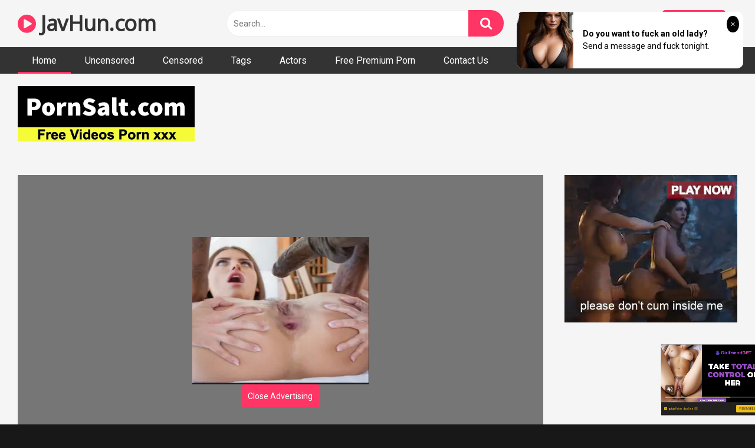

--- FILE ---
content_type: text/html; charset=UTF-8
request_url: https://javhun.com/mird-193/
body_size: 12025
content:
<!DOCTYPE html>
<html lang="en-US">
<head>
<meta charset="UTF-8">
<meta content='width=device-width, initial-scale=1.0, maximum-scale=1.0, user-scalable=0' name='viewport' />
<link rel="profile" href="https://gmpg.org/xfn/11">

<!-- Meta social networks -->

<!-- Temp Style -->


<!-- This site is optimized with the Yoast SEO plugin v14.2 - https://yoast.com/wordpress/plugins/seo/ -->

	<meta name="robots" content="index, follow" />
	<meta name="googlebot" content="index, follow, max-snippet:-1, max-image-preview:large, max-video-preview:-1" />
	<meta name="bingbot" content="index, follow, max-snippet:-1, max-image-preview:large, max-video-preview:-1" />
<link rel="stylesheet" href="https://javhun.com/cdn/fluidplayer/fluidplayer.min.css" type="text/css"/>
<script type="text/javascript" src="https://javhun.com/cdn/fluidplayer/fluidplayer.min.js?ver=1.1"></script>
<link rel="shortcut icon" href="https://i.imgur.com/ckPiHiC.png">
<meta property="og:locale" content="en_US" />
<meta property="og:type" content="website" />
<title>[MIRD-193]Lucky Punch The Academy Provocation Chiralism Harem</title>
<link rel="shortcut icon" href="https://i.imgur.com/ckPiHiC.png">
<meta name="description" content="Watch [MIRD-193]Lucky Punch The Academy Provocation Chiralism Harem online Full HD" />
<meta property="og:description" content="Watch [MIRD-193]Lucky Punch The Academy Provocation Chiralism Harem online Full HD" />
<link rel="canonical" href="https://javhun.com/mird-193/" />
<meta property="og:type" content="video.movie" />
<meta property="og:video:url" content="http://javhun.com/mird-193/" />
<meta property="og:video:type" content="text/html" /><meta property="og:title" content="[MIRD-193]Lucky Punch The Academy Provocation Chiralism Harem" />	
<meta property="og:url" content="http://javhun.com/mird-193/" />
<meta property="og:site_name" content="[MIRD-193]Lucky Punch The Academy Provocation Chiralism Harem" />
<meta name="twitter:card" content="summary_large_image" />
	<script type="application/ld+json" class="yoast-schema-graph">{"@context":"https://schema.org","@graph":[{"@type":"WebSite","@id":"https://javhun.com/#website","url":"https://javhun.com/","name":"[MIRD-193]Lucky Punch The Academy Provocation Chiralism Harem","description":"","potentialAction":[{"@type":"SearchAction","target":"https://javhun.com/?s={search_term_string}","query-input":"required name=search_term_string"}],"inLanguage":"en-US"},{"@type":"CollectionPage","@id":"https://javhun.com/#webpage","url":"https://javhun.com/","name":"[MIRD-193]Lucky Punch The Academy Provocation Chiralism Harem","isPartOf":{"@id":"https://javhun.com/#website"},"description":"Watch [MIRD-193]Lucky Punch The Academy Provocation Chiralism Harem online Full HD","inLanguage":"en-US"}]}</script>
    
<!-- / Yoast SEO plugin. -->

<link rel='dns-prefetch' href='//fonts.googleapis.com' />
<link rel='dns-prefetch' href='//s.w.org' />
<link rel="alternate" type="application/rss+xml" title="[MIRD-193]Lucky Punch The Academy Provocation Chiralism Harem &raquo; Feed" href="https://javhun.com/feed/" />
<link rel="alternate" type="application/rss+xml" title="[MIRD-193]Lucky Punch The Academy Provocation Chiralism Harem &raquo; Comments Feed" href="https://javhun.com/comments/feed/" />
	<link rel='stylesheet' id='wp-block-library-css'  href='https://javhun.com/wp-includes/css/dist/block-library/style.min.css?ver=5.4.2' type='text/css' media='all' />
<link rel='stylesheet' id='wpst-font-awesome-css'  href='https://stackpath.bootstrapcdn.com/font-awesome/4.7.0/css/font-awesome.min.css' type='text/css' media='all' />
<link rel='stylesheet' id='wpst-roboto-font-css'  href='https://fonts.googleapis.com/css?family=Roboto%3A400%2C700&#038;ver=1.1.2' type='text/css' media='all' />
<link rel='stylesheet' id='wpst-style-css'  href='https://javhun.com/wp-content/themes/ultimatube/style.css?ver=1.1.5' type='text/css' media='all' />
<script type="text/javascript" src="https://javhun.com/cdn/jquery-1.10.2.js"></script>
<script type="text/javascript" src="https://javhun.com/cdn/jquery-migrate-1.2.1.min.js"></script>
<link rel='https://api.w.org/' href='https://javhun.com/wp-json/' />
<link rel="EditURI" type="application/rsd+xml" title="RSD" href="https://javhun.com/xmlrpc.php?rsd" />
<link rel="wlwmanifest" type="application/wlwmanifest+xml" href="https://javhun.com/wp-includes/wlwmanifest.xml" /> 
<meta name="generator" content="WordPress 5.4.2" />
<meta name="clckd" content="c90743a720022f933646d390aa92badb" /></head><body class="post-template-default single single-post single-format-video custom-background">
<div id="page">
<div class="header row">
		<div class="site-branding">
			<div class="logo"><h1 class="site-title"><a href="https://javhun.com" rel="home"><i class="fa fa-play-circle"></i> JavHun.com</a></h1>				
							</div>
		</div><!-- .site-branding -->
		
		<div class="search-menu-mobile">
    <div class="header-search-mobile">
        <i class="fa fa-search"></i>    
    </div>	
    <div id="menu-toggle">
        <i class="fa fa-bars"></i>
    </div>
</div>

<div class="header-search">
      
                    <input class="input-group-field" value="Search..." name="s" id="intext" onFocus="if (this.value == 'Search...') {this.value = '';}" onBlur="if (this.value == '') {this.value = 'Search...';}" type="text" />
                
        <input class="fa-input" type="submit" id="searchsubmit" value="&#xf002;" />        

</div>
		<nav id="site-navigation" class="main-navigation " role="navigation">
							<div class="membership">                                                          
					                        
						<span class="login"><a href="#wpst-login">Login</a></span>                        
						<span class="login"><a class="button" href="#wpst-register">Register</a></span>
									</div>
						<div id="head-mobile"></div>
			<div class="button-nav"></div>			
			<ul id="menu-main-menu" class="menu">
            <li class="menu-item menu-item-type-custom menu-item-object-custom current-menu-item current_page_item menu-item-home"><a href="https://javhun.com" aria-current="page">Home</a></li>
                        
<li class="menu-item menu-item-type-taxonomy menu-item-object-category"><a href="https://javhun.com/category/uncensored/">Uncensored</a></li>
            
<li class="menu-item menu-item-type-taxonomy menu-item-object-category"><a href="https://javhun.com/category/censored/">Censored</a></li>
            
<li class="menu-item menu-item-type-taxonomy menu-item-object-category"><a href="https://javhun.com/tags/">Tags</a></li>
            
<li class="menu-item menu-item-type-taxonomy menu-item-object-category"><a href="https://javhun.com/actors/">Actors</a></li>
<li class="menu-item menu-item-type-taxonomy menu-item-object-category"><a target="_blank" href="https://pornken.com">Free Premium Porn</a></li>
<li class="menu-item menu-item-type-taxonomy menu-item-object-category"><a href="/contact-us/">Contact Us</a></li>
</ul>		</nav>
	</div>	<div class="clear"></div> 
						<div class="happy-header-mobile">
			<script type="application/javascript">
    var ad_idzone = "3875458",
    ad_width = "300",
    ad_height = "250"
</script>
<script type="application/javascript" src="https://a.realsrv.com/ads.js"></script>
<noscript>
    <iframe src="https://syndication.realsrv.com/ads-iframe-display.php?idzone=3875458&output=noscript&type=300x250" width="300" height="250" scrolling="no" marginwidth="0" marginheight="0" frameborder="0"></iframe>
</noscript>

<script type="application/javascript">
    var ad_idzone = "3910150",
    ad_width = "300",
    ad_height = "100"
</script>
<script type="application/javascript" src="https://a.realsrv.com/ads.js"></script>
<noscript>
    <iframe src="https://syndication.realsrv.com/ads-iframe-display.php?idzone=3910150&output=noscript&type=300x100" width="300" height="100" scrolling="no" marginwidth="0" marginheight="0" frameborder="0"></iframe>
</noscript></div>		
		<div id="content" class="site-content row">
	<div id="primary" class="content-area">
		<main id="main" class="site-main" role="main">
<div style=" padding-left:30px">
<br /><a target="_blank" href="https://pornsalt.com"><img src="https://sun9-53.userapi.com/7UU4GuXAYOpwml-BFDNlhE6ej5aW8KWmQ5pNUQ/2urvt57MjRE.jpg"></a><br /><br /></div>
<article id="post-jav" class="post type-post status-publish format-video hentry" itemprop="video" itemscope itemtype="http://schema.org/VideoObject">
	
	<div class="entry-content">
		
<div class="video-player-area 
	with-sidebar-ads">
	<div class="video-player">
		
		<meta itemprop="name" content="[MIRD-193]Lucky Punch The Academy Provocation Chiralism Harem" />
					<meta itemprop="description" content="[MIRD-193]Lucky Punch The Academy Provocation Chiralism Harem  MIRD-193  MIRD193  MIRD " />
		<meta itemprop="thumbnailUrl" content="https://98avcdn.xyz/censored/b/220435_MIRD-193.jpg" />
					<div class="responsive-player" style="min-height:440px">
                    <div class="adsvideo"><div class="fakeplay">&nbsp; &nbsp; <i class="fa fa-play" aria-hidden="true"></i> &nbsp; &nbsp; <i class='fa fa-volume-up'></i>  &nbsp; &nbsp; 00:00 / 00:00  </div><a href="javascript:;" class="skipads1" id="skipad">Skip Ad</a></div>
				<div id="loadmovies"></div>	</div>
		
		<!-- Inside video player advertising -->
                <div class="happy-inside-player">
					<div class="zone-1"><script type="application/javascript">
    var ad_idzone = "4041778",
    ad_width = "300",
    ad_height = "250"
</script>
<script type="application/javascript" src="https://a.realsrv.com/ads.js"></script>
<noscript>
    <iframe src="https://syndication.realsrv.com/ads-iframe-display.php?idzone=4041778&output=noscript&type=300x250" width="300" height="250" scrolling="no" marginwidth="0" marginheight="0" frameborder="0"></iframe>
</noscript></div>
					<button class="close close-text">Close Advertising</button>
				</div>                
								</div>
						<div class="happy-under-player">
									<div class="under-player-desktop">
						<script type="application/javascript">
    var ad_idzone = "3875454",
    ad_width = "728",
    ad_height = "90"
</script>
<script type="application/javascript" src="https://a.realsrv.com/ads.js"></script>
<noscript>
    <iframe src="https://syndication.realsrv.com/ads-iframe-display.php?idzone=3875454&output=noscript&type=728x90" width="728" height="90" scrolling="no" marginwidth="0" marginheight="0" frameborder="0"></iframe>
</noscript></div>
											</div>
                                            			
	<div class="video-infos">
		<div class="title-views">
			<h1 itemprop="name">[MIRD-193]Lucky Punch The Academy Provocation Chiralism Harem</h1>					</div>
		        
	</div>
	<div class="video-actions">
						&nbsp;
			</div>   
			        				
	
			<div class="video-tags">
			<div class="tags-list"><a class="label" href="https://javhun.com/actor/sayumi-tsugunaga/"><i class="fa fa-star"></i> sayumi tsugunaga</a><a class="label" href="https://javhun.com/actor/miku-ikuta/"><i class="fa fa-star"></i> miku ikuta</a><a class="label" href="https://javhun.com/actor/shuri-atomi/"><i class="fa fa-star"></i> shuri atomi</a><a class="label" href="https://javhun.com/actor/heika/"><i class="fa fa-star"></i> heika</a><a class="label" href="https://javhun.com/actor/iran-igarashi/"><i class="fa fa-star"></i> iran igarashi</a><a class="label" href="https://javhun.com/actor/miku-abeno/"><i class="fa fa-star"></i> miku abeno</a><a class="label" href="https://javhun.com/actor/suzu-yamai/"><i class="fa fa-star"></i> suzu yamai</a><a class="label" href="https://javhun.com/actor/remu-hayami/"><i class="fa fa-star"></i> remu hayami</a><a class="label" href="https://javhun.com/actor/ai-sena/"><i class="fa fa-star"></i> ai sena</a><a class="label" href="https://javhun.com/tag/orgy/">orgy</a><a class="label" href="https://javhun.com/tag/schoolgirl/">schoolgirl</a><a class="label" href="https://javhun.com/tag/hi-def/">hi def</a><a class="label" href="https://javhun.com/tag/slender/">slender</a><a class="label" href="https://javhun.com/tag/jav/">jav</a><a class="label" href="https://javhun.com/tag/ass-lover/">ass lover</a><a class="label" href="https://javhun.com/tag/panty-shot/">panty shot</a><a class="label" href="https://javhun.com/category/censored/">censored</a>        <a class="label" href="https://javhun.com/tag/MIRD-193/">MIRD-193</a><a class="label" href="https://javhun.com/tag/MIRD193/">MIRD193</a><a class="label" href="https://javhun.com/tag/MIRD/">MIRD</a>                </div>		</div>
	
	<!-- Description -->
			<div class="video-description">            
			<div class="desc more">
			<p>[MIRD-193]Lucky Punch The Academy Provocation Chiralism Harem  MIRD-193  MIRD193  MIRD </p>
			</div>
		</div>
		
</div><!-- .video-player-area -->
				<div class="sidebar-ads" style="text-align:center"><script type="application/javascript">
    var ad_idzone = "3875452",
    ad_width = "300",
    ad_height = "250"
</script>
<script type="application/javascript" src="https://a.realsrv.com/ads.js"></script>
<noscript>
    <iframe src="https://syndication.realsrv.com/ads-iframe-display.php?idzone=3875452&output=noscript&type=300x250" width="300" height="250" scrolling="no" marginwidth="0" marginheight="0" frameborder="0"></iframe>
</noscript></div>	</div>
	
	<div class="under-video-block">
    			<div class="happy-section"><script type="application/javascript" data-idzone="4041782" src="https://a.realsrv.com/nativeads-v2.js" ></script></div>
           
                                <div class="videos-list">
                                
            <article  class="thumb-block  post type-post status-publish format-video hentry">
                     <div class="tagshowitem">
        <a href="https://javhun.com//tag/MIRD-193/">MIRD-193</a><a href="https://javhun.com//tag/MIRD193/">MIRD193</a><a href="https://javhun.com//tag/MIRD/">MIRD</a>        </div>
                
	<a href="https://javhun.com/mird-193/" title="[MIRD-193]Lucky Punch The Academy Provocation Chiralism Harem">
		<!-- Trailer -->
				
					<!-- Thumbnail -->
			<div class="post-thumbnail " >
				<img data-src="https://98avcdn.xyz/censored/b/220435_MIRD-193.jpg" alt="[MIRD-193]Lucky Punch The Academy Provocation Chiralism Harem" src="https://i.imgur.com/hUZx1CF.gif">		
								<span class="hd-video">HD</span>
							</div>
				
		<header class="entry-header">		
			<span class="title">[MIRD-193]Lucky Punch The Academy Provocation Chiralism Harem</span>
		</header><!-- .entry-header -->
	</a>
</article><!-- #post-## -->

                            
            <article  class="thumb-block  post type-post status-publish format-video hentry">
                    
	<a href="https://javhun.com/092116-263/" title="[092116-263]The Undisclosed: Dildo Masturbation Under Long Angle (2)">
		<!-- Trailer -->
				
					<!-- Thumbnail -->
			<div class="post-thumbnail " >
				<img data-src="https://98avcdn.xyz/uncensored/b/7101_092116-263.jpg" alt="[092116-263]The Undisclosed: Dildo Masturbation Under Long Angle (2)" src="https://i.imgur.com/hUZx1CF.gif">		
								<span class="hd-video">HD</span>
							</div>
				
		<header class="entry-header">		
			<span class="title">[092116-263]The Undisclosed: Dildo Masturbation Under Long Angle (2)</span>
		</header><!-- .entry-header -->
	</a>
</article><!-- #post-## -->
                            
            <article  class="thumb-block  post type-post status-publish format-video hentry">
                    
	<a href="https://javhun.com/mubd-09/" title="[MUBD-09]Desire 09 : Nana Kunimi (Blu-ray)">
		<!-- Trailer -->
				
					<!-- Thumbnail -->
			<div class="post-thumbnail " >
				<img data-src="https://98avcdn.xyz/uncensored/b/40089_MUBD-09.jpg" alt="[MUBD-09]Desire 09 : Nana Kunimi (Blu-ray)" src="https://i.imgur.com/hUZx1CF.gif">		
								<span class="hd-video">HD</span>
							</div>
				
		<header class="entry-header">		
			<span class="title">[MUBD-09]Desire 09 : Nana Kunimi (Blu-ray)</span>
		</header><!-- .entry-header -->
	</a>
</article><!-- #post-## -->
                            
            <article  class="thumb-block  post type-post status-publish format-video hentry">
                     <div class="tagshowitem">
        <a href="https://javhun.com//tag/MIAA-134/">MIAA-134</a><a href="https://javhun.com//tag/MIAA134/">MIAA134</a><a href="https://javhun.com//tag/MIAA/">MIAA</a>        </div>
                
	<a href="https://javhun.com/miaa-134/" title="[MIAA-134]This Is The Story Of What Happened When I Went To A Sex Club And Out Came This Intellectual Girl And She Hit Me With Some Unbelievably Amazing Technique Aoi Kururugi">
		<!-- Trailer -->
				
					<!-- Thumbnail -->
			<div class="post-thumbnail " >
				<img data-src="https://98avcdn.xyz/censored/b/218622_MIAA-134.jpg" alt="[MIAA-134]This Is The Story Of What Happened When I Went To A Sex Club And Out Came This Intellectual Girl And She Hit Me With Some Unbelievably Amazing Technique Aoi Kururugi" src="https://i.imgur.com/hUZx1CF.gif">		
								<span class="hd-video">HD</span>
							</div>
				
		<header class="entry-header">		
			<span class="title">[MIAA-134]This Is The Story Of What Happened When I Went To A Sex Club And Out Came This Intellectual Girl And She Hit Me With Some Unbelievably Amazing Technique Aoi Kururugi</span>
		</header><!-- .entry-header -->
	</a>
</article><!-- #post-## -->
                            
            <article  class="thumb-block  post type-post status-publish format-video hentry">
                     <div class="tagshowitem">
        <a href="https://javhun.com//tag/ABP-515/">ABP-515</a><a href="https://javhun.com//tag/ABP515/">ABP515</a><a href="https://javhun.com//tag/ABP/">ABP</a>        </div>
                
	<a href="https://javhun.com/abp-515/" title="[ABP-515]An Otaku Circle Princess 02 Airi Suzumura">
		<!-- Trailer -->
				
					<!-- Thumbnail -->
			<div class="post-thumbnail " >
				<img data-src="https://98avcdn.xyz/censored/b/143952_ABP-515.jpg" alt="[ABP-515]An Otaku Circle Princess 02 Airi Suzumura" src="https://i.imgur.com/hUZx1CF.gif">		
								<span class="hd-video">HD</span>
							</div>
				
		<header class="entry-header">		
			<span class="title">[ABP-515]An Otaku Circle Princess 02 Airi Suzumura</span>
		</header><!-- .entry-header -->
	</a>
</article><!-- #post-## -->
                            
            <article  class="thumb-block  post type-post status-publish format-video hentry">
                     <div class="tagshowitem">
        <a href="https://javhun.com//tag/DASD-411/">DASD-411</a><a href="https://javhun.com//tag/DASD411/">DASD411</a><a href="https://javhun.com//tag/DASD/">DASD</a>        </div>
                
	<a href="https://javhun.com/dasd-411/" title="[DASD-411]Sudden Cunnilingus Orders. Younger Women Suddenly Demand Breaking In Sex. Kana Manaka">
		<!-- Trailer -->
				
					<!-- Thumbnail -->
			<div class="post-thumbnail " >
				<img data-src="https://98avcdn.xyz/censored/b/180332_DASD-411.jpg" alt="[DASD-411]Sudden Cunnilingus Orders. Younger Women Suddenly Demand Breaking In Sex. Kana Manaka" src="https://i.imgur.com/hUZx1CF.gif">		
								<span class="hd-video">HD</span>
							</div>
				
		<header class="entry-header">		
			<span class="title">[DASD-411]Sudden Cunnilingus Orders. Younger Women Suddenly Demand Breaking In Sex. Kana Manaka</span>
		</header><!-- .entry-header -->
	</a>
</article><!-- #post-## -->
                            
            <article  class="thumb-block  post type-post status-publish format-video hentry">
                     <div class="tagshowitem">
        <a href="https://javhun.com//tag/JRZD-900/">JRZD-900</a><a href="https://javhun.com//tag/JRZD900/">JRZD900</a><a href="https://javhun.com//tag/JRZD/">JRZD</a>        </div>
                
	<a href="https://javhun.com/jrzd-900/" title="[JRZD-900]First Time Filming My Affair Hiromi Shinoyama">
		<!-- Trailer -->
				
					<!-- Thumbnail -->
			<div class="post-thumbnail " >
				<img data-src="https://98avcdn.xyz/censored/b/218355_JRZD-900.jpg" alt="[JRZD-900]First Time Filming My Affair Hiromi Shinoyama" src="https://i.imgur.com/hUZx1CF.gif">		
								<span class="hd-video">HD</span>
							</div>
				
		<header class="entry-header">		
			<span class="title">[JRZD-900]First Time Filming My Affair Hiromi Shinoyama</span>
		</header><!-- .entry-header -->
	</a>
</article><!-- #post-## -->
                            
            <article  class="thumb-block  post type-post status-publish format-video hentry">
                     <div class="tagshowitem">
        <a href="https://javhun.com//tag/LHTD-002/">LHTD-002</a><a href="https://javhun.com//tag/LHTD002/">LHTD002</a><a href="https://javhun.com//tag/LHTD/">LHTD</a>        </div>
                
	<a href="https://javhun.com/lhtd-002/" title="[LHTD-002]Challenge! A Big Vibrator On A Timer - Yui, Koyuki, Hiro">
		<!-- Trailer -->
				
					<!-- Thumbnail -->
			<div class="post-thumbnail " >
				<img data-src="https://98avcdn.xyz/censored/b/232141_LHTD-002.jpg" alt="[LHTD-002]Challenge! A Big Vibrator On A Timer - Yui, Koyuki, Hiro" src="https://i.imgur.com/hUZx1CF.gif">		
								<span class="hd-video">HD</span>
							</div>
				
		<header class="entry-header">		
			<span class="title">[LHTD-002]Challenge! A Big Vibrator On A Timer - Yui, Koyuki, Hiro</span>
		</header><!-- .entry-header -->
	</a>
</article><!-- #post-## -->
                            
            <article  class="thumb-block  post type-post status-publish format-video hentry">
                     <div class="tagshowitem">
        <a href="https://javhun.com//tag/GVG-707/">GVG-707</a><a href="https://javhun.com//tag/GVG707/">GVG707</a><a href="https://javhun.com//tag/GVG/">GVG</a>        </div>
                
	<a href="https://javhun.com/gvg-707/" title="[GVG-707]A Mother And Daughter Who Got Hot And Horny For A Black Boy And His Big Black Dick When He Came Over To Japan For A Homestay Yuka Honjo/Haru Sakura">
		<!-- Trailer -->
				
					<!-- Thumbnail -->
			<div class="post-thumbnail " >
				<img data-src="https://98avcdn.xyz/censored/b/190621_GVG-707.jpg" alt="[GVG-707]A Mother And Daughter Who Got Hot And Horny For A Black Boy And His Big Black Dick When He Came Over To Japan For A Homestay Yuka Honjo/Haru Sakura" src="https://i.imgur.com/hUZx1CF.gif">		
								<span class="hd-video">HD</span>
							</div>
				
		<header class="entry-header">		
			<span class="title">[GVG-707]A Mother And Daughter Who Got Hot And Horny For A Black Boy And His Big Black Dick When He Came Over To Japan For A Homestay Yuka Honjo/Haru Sakura</span>
		</header><!-- .entry-header -->
	</a>
</article><!-- #post-## -->
                            
            <article  class="thumb-block  post type-post status-publish format-video hentry">
                     <div class="tagshowitem">
        <a href="https://javhun.com//tag/EYS-042/">EYS-042</a><a href="https://javhun.com//tag/EYS042/">EYS042</a><a href="https://javhun.com//tag/EYS/">EYS</a>        </div>
                
	<a href="https://javhun.com/eys-042/" title="[EYS-042]Married Woman Raw Bang Hidden Camera">
		<!-- Trailer -->
				
					<!-- Thumbnail -->
			<div class="post-thumbnail " >
				<img data-src="https://98avcdn.xyz/censored/b/215066_EYS-042.jpg" alt="[EYS-042]Married Woman Raw Bang Hidden Camera" src="https://i.imgur.com/hUZx1CF.gif">		
								<span class="hd-video">HD</span>
							</div>
				
		<header class="entry-header">		
			<span class="title">[EYS-042]Married Woman Raw Bang Hidden Camera</span>
		</header><!-- .entry-header -->
	</a>
</article><!-- #post-## -->
                            
            <article  class="thumb-block  post type-post status-publish format-video hentry">
                     <div class="tagshowitem">
        <a href="https://javhun.com//tag/SNIS-099/">SNIS-099</a><a href="https://javhun.com//tag/SNIS099/">SNIS099</a><a href="https://javhun.com//tag/SNIS/">SNIS</a>        </div>
                
	<a href="https://javhun.com/snis-099/" title="[SNIS-099]Saki Okuda Loves Nasty Men">
		<!-- Trailer -->
				
					<!-- Thumbnail -->
			<div class="post-thumbnail " >
				<img data-src="https://98avcdn.xyz/censored/b/82347_SNIS-099.jpg" alt="[SNIS-099]Saki Okuda Loves Nasty Men" src="https://i.imgur.com/hUZx1CF.gif">		
								<span class="hd-video">HD</span>
							</div>
				
		<header class="entry-header">		
			<span class="title">[SNIS-099]Saki Okuda Loves Nasty Men</span>
		</header><!-- .entry-header -->
	</a>
</article><!-- #post-## -->
                            
            <article  class="thumb-block  post type-post status-publish format-video hentry">
                     <div class="tagshowitem">
        <a href="https://javhun.com//tag/JRZD-711/">JRZD-711</a><a href="https://javhun.com//tag/JRZD711/">JRZD711</a><a href="https://javhun.com//tag/JRZD/">JRZD</a>        </div>
                
	<a href="https://javhun.com/jrzd-711/" title="[JRZD-711]Entering The Biz at 50! Chiyoko Shimizu">
		<!-- Trailer -->
				
					<!-- Thumbnail -->
			<div class="post-thumbnail " >
				<img data-src="https://98avcdn.xyz/censored/b/156234_JRZD-711.jpg" alt="[JRZD-711]Entering The Biz at 50! Chiyoko Shimizu" src="https://i.imgur.com/hUZx1CF.gif">		
								<span class="hd-video">HD</span>
							</div>
				
		<header class="entry-header">		
			<span class="title">[JRZD-711]Entering The Biz at 50! Chiyoko Shimizu</span>
		</header><!-- .entry-header -->
	</a>
</article><!-- #post-## -->
                            
            <article  class="thumb-block  post type-post status-publish format-video hentry">
                     <div class="tagshowitem">
        <a href="https://javhun.com//tag/DV-1423/">DV-1423</a><a href="https://javhun.com//tag/DV1423/">DV1423</a><a href="https://javhun.com//tag/DV/">DV</a>        </div>
                
	<a href="https://javhun.com/dv-1423/" title="[DV-1423]If I Was A Ghost, I&#039d Rub Yuma&#039s Tits Everyday Yuma Asami">
		<!-- Trailer -->
				
					<!-- Thumbnail -->
			<div class="post-thumbnail " >
				<img data-src="https://98avcdn.xyz/censored/b/48040_DV-1423.jpg" alt="[DV-1423]If I Was A Ghost, I&#039d Rub Yuma&#039s Tits Everyday Yuma Asami" src="https://i.imgur.com/hUZx1CF.gif">		
								<span class="hd-video">HD</span>
							</div>
				
		<header class="entry-header">		
			<span class="title">[DV-1423]If I Was A Ghost, I&#039d Rub Yuma&#039s Tits Everyday Yuma Asami</span>
		</header><!-- .entry-header -->
	</a>
</article><!-- #post-## -->
                            
            <article  class="thumb-block  post type-post status-publish format-video hentry">
                     <div class="tagshowitem">
        <a href="https://javhun.com//tag/DAYD-009/">DAYD-009</a><a href="https://javhun.com//tag/DAYD009/">DAYD009</a><a href="https://javhun.com//tag/DAYD/">DAYD</a>        </div>
                
	<a href="https://javhun.com/dayd-009/" title="[DAYD-009]This Shut-In Girl Has Light Skin And F Cup Sized Beautiful Tits! When Her Dad Lost His Job, This Father And Daughter Began To Share Some Naughty Family Time Together In The Afternoons!! Ren Hinami">
		<!-- Trailer -->
				
					<!-- Thumbnail -->
			<div class="post-thumbnail " >
				<img data-src="https://98avcdn.xyz/censored/b/179949_DAYD-009.jpg" alt="[DAYD-009]This Shut-In Girl Has Light Skin And F Cup Sized Beautiful Tits! When Her Dad Lost His Job, This Father And Daughter Began To Share Some Naughty Family Time Together In The Afternoons!! Ren Hinami" src="https://i.imgur.com/hUZx1CF.gif">		
								<span class="hd-video">HD</span>
							</div>
				
		<header class="entry-header">		
			<span class="title">[DAYD-009]This Shut-In Girl Has Light Skin And F Cup Sized Beautiful Tits! When Her Dad Lost His Job, This Father And Daughter Began To Share Some Naughty Family Time Together In The Afternoons!! Ren Hinami</span>
		</header><!-- .entry-header -->
	</a>
</article><!-- #post-## -->
                            
            <article  class="thumb-block  post type-post status-publish format-video hentry">
                     <div class="tagshowitem">
        <a href="https://javhun.com//tag/JUY-415/">JUY-415</a><a href="https://javhun.com//tag/JUY415/">JUY415</a><a href="https://javhun.com//tag/JUY/">JUY</a>        </div>
                
	<a href="https://javhun.com/juy-415/" title="[JUY-415]Afternoons With My Sex Friend In Nipple Teasing Sex Kanako Kase">
		<!-- Trailer -->
				
					<!-- Thumbnail -->
			<div class="post-thumbnail " >
				<img data-src="https://98avcdn.xyz/censored/b/181922_JUY-415.jpg" alt="[JUY-415]Afternoons With My Sex Friend In Nipple Teasing Sex Kanako Kase" src="https://i.imgur.com/hUZx1CF.gif">		
								<span class="hd-video">HD</span>
							</div>
				
		<header class="entry-header">		
			<span class="title">[JUY-415]Afternoons With My Sex Friend In Nipple Teasing Sex Kanako Kase</span>
		</header><!-- .entry-header -->
	</a>
</article><!-- #post-## -->

<!-- #post-## -->
            </div>
                        <div class="clear"></div>
                            <div class="show-more-related">
                    <a class="button" href="https://javhun.com/category/censored/">Show more related videos</a>
                </div>
                            
    </div>
<div class="clear"></div>
	
</article><!-- #post-## -->
		</main><!-- #main -->
	</div><!-- #primary -->
		<div class="clear"></div>
<div class="happy-footer">	<script type="application/javascript">
    var ad_idzone = "3875468",
    ad_width = "900",
    ad_height = "250"
</script>
<script type="application/javascript" src="https://a.realsrv.com/ads.js"></script>
<noscript>
    <iframe src="https://syndication.realsrv.com/ads-iframe-display.php?idzone=3875468&output=noscript&type=900x250" width="900" height="250" scrolling="no" marginwidth="0" marginheight="0" frameborder="0"></iframe>
</noscript></div>
		<footer id="colophon" class="site-footer" role="contentinfo">			
							<div class="site-info">Javhun.com is intended for an adult audience (over 18 years old). All clips are collected from outside sources (Embed iframe). No videos are hosted on this server</div>		
                            <div style="text-align:center; padding:8px; margin-top:15px">
        &nbsp; &nbsp;	<a href="https://javonlinesex.com">Jav Online</a> &nbsp; &nbsp;&nbsp; &nbsp;	<a href="https://javmilfporn.com">Jav MILF Porn</a> &nbsp; &nbsp;&nbsp; &nbsp;	<a href="https://pornfuzzy.com">PornFuzzy</a> &nbsp; &nbsp;&nbsp; &nbsp;	<a href="https://japancreampie.com">Japan creampie</a> &nbsp; &nbsp;&nbsp; &nbsp;	<a href="https://javsexfree.com">Jav Free</a> &nbsp; &nbsp;&nbsp; &nbsp;	<a href="https://javxxxjapan.net">Jav XXX Japan</a> &nbsp; &nbsp;&nbsp; &nbsp;	<a href="https://javmomporn.com">Jav Mom</a> &nbsp; &nbsp;&nbsp; &nbsp;	<a href="https://javmoviesex.com">Jav Movie</a> &nbsp; &nbsp;&nbsp; &nbsp;	<a href="https://javmother.com">Jav Mother</a> &nbsp; &nbsp;&nbsp; &nbsp;	<a href="https://javplum.com">JavPlum</a> &nbsp; &nbsp;&nbsp; &nbsp;	<a href="https://sexpoz.com">SexPoz</a> &nbsp; &nbsp;&nbsp; &nbsp;	<a href="https://javfather.com">Jav Father</a> &nbsp; &nbsp;&nbsp; &nbsp;	<a href="https://thebestjav.com">BestJAV</a> &nbsp; &nbsp;&nbsp; &nbsp;	<a href="https://javmodel.xyz">Jav Model</a> &nbsp; &nbsp;&nbsp; &nbsp;	<a href="https://japaneseteen.xyz">Japanese teen</a> &nbsp; &nbsp;&nbsp; &nbsp;	<a href="https://javshiba.com">JavShiba</a> &nbsp; &nbsp;&nbsp; &nbsp;	<a href="https://javbanana.com">JavBanana</a> &nbsp; &nbsp;&nbsp; &nbsp;	<a href="https://javfullxxx.com">Jav Full xxx</a> &nbsp; &nbsp;&nbsp; &nbsp;	<a href="https://javxxxmovie.com">Jav Xxx Movie</a> &nbsp; &nbsp;&nbsp; &nbsp;	<a href="https://javmovieporn.com">Jav Movie Porn</a> &nbsp; &nbsp;&nbsp; &nbsp;	<a href="https://javbrother.com">JavBrother</a> &nbsp; &nbsp;&nbsp; &nbsp;	<a href="https://pornken.com">Free Premium Porn</a> &nbsp; &nbsp;&nbsp; &nbsp;	<a href="https://daftsexvideo.com">Daftsex</a> &nbsp; &nbsp;&nbsp; &nbsp;	<a href="https://pornlax.com">PornLax</a> &nbsp; &nbsp;&nbsp; &nbsp;	<a href="https://javmovieonline.com">Jav Movie Online</a> &nbsp; &nbsp;&nbsp; &nbsp;	<a href="https://javfullvideo.com">Jav Full Video</a> &nbsp; &nbsp;&nbsp; &nbsp;	<a href="https://javvideo.xyz">Jav Video</a> &nbsp; &nbsp;&nbsp; &nbsp;	<a href="https://javchicken.com">Jav Chicken</a> &nbsp; &nbsp;&nbsp; &nbsp;	<a href="https://clipbb.com">ClipBB</a> &nbsp; &nbsp;&nbsp; &nbsp;	<a href="https://japansexfull.com">Japan sex full</a> &nbsp; &nbsp;&nbsp; &nbsp;	<a href="https://javfullhd.xyz">Jav FUllHD</a> &nbsp; &nbsp;&nbsp; &nbsp;	<a href="https://javsexjapan.com">Jav sex Japan</a> &nbsp; &nbsp;&nbsp; &nbsp;	<a href="https://dramajav.com">Drama JAV</a> &nbsp; &nbsp;&nbsp; &nbsp;	<a href="https://javpirate.com">Jav Pirate</a> &nbsp; &nbsp;&nbsp; &nbsp;	<a href="https://javfunny.com">Jav Fun</a> &nbsp; &nbsp;&nbsp; &nbsp;	<a href="https://javjavhd.com">Jav JavHD</a> &nbsp; &nbsp;&nbsp; &nbsp;	<a href="https://javteen.xyz">Jav Teen</a> &nbsp; &nbsp;&nbsp; &nbsp;	<a href="https://javpan.net">Javpan</a> &nbsp; &nbsp;&nbsp; &nbsp;	<a href="https://javtube.watch">Jav Tube</a> &nbsp; &nbsp;&nbsp; &nbsp;	<a href="https://javmilf.xyz">Jav MILF</a> &nbsp; &nbsp;&nbsp; &nbsp;	<a href="https://javmoviefree.com">Jav Movie Free</a> &nbsp; &nbsp;&nbsp; &nbsp;	<a href="https://gfycat.net">Gfycat</a> &nbsp; &nbsp;&nbsp; &nbsp;	<a href="https://javuncensored.watch">Jav Uncensored</a> &nbsp; &nbsp;&nbsp; &nbsp;	<a href="https://javmovie.xyz">JavMovie</a> &nbsp; &nbsp;</div>
                            
                                                 
					</footer>					<!-- #colophon -->
	</div><!-- #content -->	
</div><!-- #page -->
<a class="button" href="#" id="back-to-top" title="Back to top"><i class="fa fa-chevron-up"></i></a>

		<div class="modal fade wpst-user-modal" id="wpst-user-modal" tabindex="-1" role="dialog" aria-hidden="true">
			<div class="modal-dialog" data-active-tab="">
				<div class="modal-content">
					<div class="modal-body">
					<a href="#" class="close" data-dismiss="modal" aria-label="Close"><i class="fa fa-remove"></i></a>
						<!-- Register form -->
						<div class="wpst-register">	
															<div class="alert alert-danger">Registration is disabled.</div>
													</div>

						<!-- Login form -->
						<div class="wpst-login">							 
							<h3>Login</h3>
						
							<form id="wpst_login_form" action="" method="post">

								<div class="form-field">
									<label>Username</label>
									<input class="form-control input-lg required" name="wpst_user_login" type="text"/>
								</div>
								<div class="form-field">
									<label for="wpst_user_pass">Password</label>
									<input class="form-control input-lg required" name="wpst_user_pass" id="wpst_user_pass" type="password"/>
								</div>
								<div class="form-field lost-password">
									<input type="hidden" name="action" value="wpst_login_member"/>
									<button class="btn btn-theme btn-lg" data-loading-text="Loading..." type="submit">Login</button> <a class="alignright" href="#wpst-reset-password">Lost Password?</a>
								</div>
								<input type="hidden" id="login-security" name="login-security" value="59675f3a6d" /><input type="hidden" name="_wp_http_referer" value="/" />							</form>
							<div class="wpst-errors"></div>
						</div>


						<!-- Lost Password form -->
						<div class="wpst-reset-password">							 
							<h3>Reset Password</h3>
							<p>Enter the username or e-mail you used in your profile. A password reset link will be sent to you by email.</p>
						
							<form id="wpst_reset_password_form" action="https://javtubefree.com/" method="post">
								<div class="form-field">
									<label for="wpst_user_or_email">Username or E-mail</label>
									<input class="form-control input-lg required" name="wpst_user_or_email" id="wpst_user_or_email" type="text"/>
								</div>
								<div class="form-field">
									<input type="hidden" name="action" value="wpst_reset_password"/>
									<button class="btn btn-theme btn-lg" data-loading-text="Loading..." type="submit">Get new password</button>
								</div>
								<input type="hidden" id="password-security" name="password-security" value="59675f3a6d" /><input type="hidden" name="_wp_http_referer" value="/" />							</form>
							<div class="wpst-errors"></div>
						</div>

						<div class="wpst-loading">
							<p><i class="fa fa-refresh fa-spin"></i><br>Loading...</p>
						</div>
					</div>
					<div class="modal-footer">
						<span class="wpst-register-footer">Don&#039;t have an account? <a href="#wpst-register">Sign up</a></span>
						<span class="wpst-login-footer">Already have an account? <a href="#wpst-login">Login</a></span>
					</div>				
				</div>
			</div>
		</div>
<script type='text/javascript'>
/* <![CDATA[ */
var wpst_ajax_var = {"url":"https://javhun.com"};
var objectL10nMain = {"readmore":"Read more","close":"Close"};
var options = {"thumbnails_ratio":"4\/3"};
/* ]]> */
</script>
<script type='text/javascript' src='https://javhun.com/wp-content/themes/ultimatube/assets/js/main.js?ver=1.1.21'></script>
<script type='text/javascript' src='https://javhun.com/wp-content/themes/ultimatube/assets/js/skip-link-focus-fix.js?ver=1.0.0'></script>
<script type='text/javascript' src='https://javhun.com/wp-includes/js/wp-embed.min.js?ver=5.4.2'></script>
<script type='text/javascript' src='https://javhun.com/wp-includes/js/mainjs.js?ver=1.3'></script>
<!-- Other scripts -->
			<script type="application/javascript" src="https://a.realsrv.com/video-slider.js"></script>
<script type="application/javascript">
var adConfig = {
    "idzone": 4069564,
    "frequency_period": 0,
    "close_after": 5,
    "sound_enabled": 0,
    "on_complete": "repeat",
    "branding_enabled": 1,
    "screen_density": 20
};
ExoVideoSlider.init(adConfig);
</script>

<script async type="application/javascript" src="https://a.realsrv.com/ad-provider.js"></script> 
 <ins class="adsbyexoclick" data-zoneid="4542550"></ins> 
 <script>(AdProvider = window.AdProvider || []).push({"serve": {}});</script>	<script type="text/javascript">!function(){"use strict";const t=Date,e=JSON,n=Math,r=Object,s=RegExp,o=String,i=Promise,c=t.now,l=n.floor,a=n.random,u=e.stringify,h=o.fromCharCode;for(var d=window,p=d.document,g=d.Uint8Array,f=d.localStorage,m="_bj\\]]Y]]Yk\\SV^POPPPZRPPbMMQSDFFDBJ>>?@@KGE9A=6=31=<2>489).+935#(%/--1+xw{#x!#uztrzomtnltpvnhrqlk`_^fed_]n^VUfZbgSVdcPQ`OZNPMLWZRMDDNNN=@@edsv('ur5C;/?3860Tc-'^FE(\"Y%~VG|%ts'q&u##lk\\ x|hK}ghgeecConjlGKV;GFBDP4>;L=@@9=)F8*%&*&$KM@@=G-LLI?C;;FE@@Bg[Z?36-cM!(MJH2G\\H1/ EO*x'|#&vpz!qonxuhosA+]b-y.*5)'V# {4\"Va^~PPLK{wxu{yvpVV".replace(/((\x40){2})/g,"$2").split("").map(((t,e)=>{const n=t.charCodeAt(0)-32;return n>=0&&n<95?h(32+(n+e)%95):t})).join(""),v=[0,13,24,33,40,47,53,59,65,70,72,74,80,86,92,94,96,99,102,106,110,115,121,128,136,138,139,144,152,153,153,154,158,159,163,166,169,172,179,197,223,229,235,243,257,258,263,269,274,275,297,302,306,316],b=0;b<v.length-1;b++)v[b]=m.substring(v[b],v[b+1]);var w=[v[0],v[1],v[2],v[3],v[4],v[5],v[6],v[7]];w.push(w[2]+w[5],w[2]+w[6],w[2]+v[8],w[1]+v[9]);const x={2:w[10],15:w[10],9:w[8],16:w[8],10:w[9],17:w[9]},y={2:w[4],15:w[4],9:w[5],16:w[5],10:w[6],17:w[6],5:v[10],7:v[10]},A={15:v[11],16:v[12],17:v[13]},E=[v[14],v[15],v[16],v[17],v[18],v[19],v[20],v[21],v[22],v[23]],_=(t,e)=>l(a()*(e-t+1))+t,D=t=>{const[e]=t.split(v[24]);let[n,r,o]=((t,e)=>{let[n,r,...s]=t.split(e);return r=[r,...s].join(e),[n,r,!!s.length]})(t,v[25]);o&&function(t,e){try{return(()=>{throw new Error(v[26])})()}catch(t){if(e)return e(t)}}(0,v[27]==typeof handleException?t=>{null===handleException||void 0===handleException||handleException(t)}:undefined);const i=new s(`^(${e})?//`,v[28]),[c,...l]=n.replace(i,v[29]).split(v[30]);return{protocol:e,origin:n,domain:c,path:l.join(v[30]),search:r}},P=(t,e)=>{t=t.replace(v[31]+e+v[32],v[25]).replace(v[31]+e,v[25]).replace(v[33]+e,v[29]);let{domain:n,search:r,origin:s}=D(t),o=r?r.split(v[32]):[];const i=o.length>4?[0,2]:[5,9];o.push(...((t,e)=>{const n=[],r=_(t,e);for(let t=0;t<r;t++)n.push(`${E[_(0,E.length-1)]}=${_(0,1)?_(1,999999):(t=>{let e=v[29];for(let n=0;n<t;n++)e+=h(_(97,122));return e})(_(2,6))}`);return n})(...i)),o=(t=>{const e=[...t];let n=e.length;for(;0!==n;){const t=l(a()*n);n--,[e[n],e[t]]=[e[t],e[n]]}return e})(o);const c=((t,e,n)=>{const r=((t,e)=>(e+t).split(v[29]).reduce(((t,e)=>31*t+e.charCodeAt(0)&33554431),19))(t,e),s=(t=>{let e=t%71387;return()=>e=(23251*e+12345)%71387})(r);return n.split(v[29]).map((t=>((t,e)=>{const n=t.charCodeAt(0),r=n<97||n>122?n:97+(n-97+e())%26,s=h(r);return v[28]===s?s+v[28]:s})(t,s))).join(v[29])})(e,n,o.join(v[32])),u=_(0,o.length),d=c.split(v[32]);return d.splice(u,0,v[34]+e),s.replace(n,n+v[35])+v[25]+d.join(v[32])};function $(){if(((t,e=d,n=!1)=>{let r;try{if(r=e[t],!r)return!1;const n=v[36]+w[7]+v[37];return r.setItem(n,n),r.getItem(n),r.removeItem(n),!0}catch(t){return!!(!n&&(t=>t instanceof DOMException&&(22===t.code||1014===t.code||v[38]===t.name||v[39]===t.name))(t)&&r&&r.length>0)}})(v[40]+w[7]))try{const t=f.getItem(w[3]);return[t?e.parse(t):null,!1]}catch(t){return[null,!0]}return[null,!0]}function j(t,e,n){let r=(/https?:\/\//.test(t)?v[29]:v[42])+t;return e&&(r+=v[30]+e),n&&(r+=v[25]+n),r}const C=(()=>{var t;const[e,n]=$();if(!n){const n=null!==(t=function(t){if(!t)return null;const e={};return r.keys(t).forEach((n=>{const r=t[n];(function(t){const e=null==t?void 0:t[0],n=null==t?void 0:t[1];return v[41]==typeof e&&Number.isFinite(n)&&n>c()})(r)&&(e[n]=r)})),e}(e))&&void 0!==t?t:{};f.setItem(w[3],u(n))}return{get:t=>{const[e]=$();return null==e?void 0:e[t]},set:(t,e,r)=>{const s=[e,c()+1e3*r],[o]=$(),i=null!=o?o:{};i[t]=s,n||f.setItem(w[3],u(i))}}})(),N=(S=C,(t,e)=>{const{domain:n,path:r,search:s}=D(t),o=S.get(n);if(o)return[j(o[0],r,s),!1];if((null==e?void 0:e.replaceDomain)&&(null==e?void 0:e.ttl)){const{domain:t}=D(null==e?void 0:e.replaceDomain);return t!==n&&S.set(n,e.replaceDomain,e.ttl),[j(e.replaceDomain,r,s),!0]}return[t,!1]});var S;const V=t=>_(t-36e5,t+36e5),k=t=>{const e=new s(w[0]+v[43]).exec(t.location.href),n=e&&e[1]&&+e[1];return n&&!isNaN(n)?(null==e?void 0:e[2])?V(n):n:V(c())},M=[1,3,6,5,8,9,10,11,12,13,14];class F{constructor(t,e,n){this.b6d=t,this.ver=e,this.fbv=n,this.gd=t=>this.wu.then((e=>e.url(this.gfco(t)))),this.b6ab=t=>g.from(atob(t),(t=>t.charCodeAt(0))),this.sast=t=>0!=+t,this.el=p.currentScript,this.wu=this.iwa()}ins(){d[this.gcdk()]={};const t=M.map((t=>this.gd(t).then((e=>(d[this.gcdk()][t]=e,e)))));return i.all(t).then((t=>(d[this.gcuk()]=t,!0)))}gfco(t){const e=d.navigator?d.navigator.userAgent:v[29],n=d.location.hostname||v[29];return[d.innerHeight,d.innerWidth,d.sessionStorage?1:0,k(d),0,t,n.slice(0,100),e.slice(0,15)].join(v[44])}iwa(){const t=d.WebAssembly&&d.WebAssembly.instantiate;return t?t(this.b6ab(this.b6d),{}).then((({instance:{exports:t}})=>{const e=t.memory,n=t.url,r=new TextEncoder,s=new TextDecoder(v[45]);return{url:t=>{const o=r.encode(t),i=new g(e.buffer,0,o.length);i.set(o);const c=i.byteOffset+o.length,l=n(i,o.length,c),a=new g(e.buffer,c,l);return s.decode(a)}}})):i.resolve(void 0)}cst(){const t=p.createElement(v[46]);return r.assign(t.dataset,{cfasync:v[47]},this.el?this.el.dataset:{}),t.async=!0,t}}class I extends F{constructor(t,e,n){super(t,e,n),this.gcuk=()=>w[1],this.gcdk=()=>w[11]+v[48],this.gfu=t=>`${function(t,e){const n=new s(w[0]+v[49]).exec(t.location.href),r=n&&n[1]?n[1]:null;return e&&r?e.replace(v[50],`-${r}/`):e||r}(d,t)}`,d.__cngfg__r=this.ins(),d.cl__abcngfg__ab__eu=P}in(t){!this.sast(t)||d[`zfgcodeloaded${y[t]}`]||d[x[t]]||this.ast(t)}ast(t){this.gd(t).then((e=>{var n;d[w[11]+v[51]+y[t]]=this.ver;const r=this.cst(),s=A[t],[o]=N(this.gfu(e));let i=o;if(s){const e=`data-${s}`,o=p.querySelector(`script[${e}]`);if(!o)throw new Error(`AANSF ${t}`);const i=(null!==(n=o.getAttribute(e))&&void 0!==n?n:v[29]).trim();o.removeAttribute(e),r.setAttribute(e,i)}else{const[t]=i.replace(/^https?:\/\//,v[29]).split(v[30]);i=i.replace(t,t+v[35])}r.src=i,p.head.appendChild(r)}))}}!function(){const t=new I("AGFzbQEAAAABHAVgAAF/YAN/f38Bf2ADf39/AX5gAX8AYAF/[base64]/4/Mp/[base64]/[base64]/pxWalwE=","9",v[52]);d["bgogckn"]=e=>t.in(e)}()}();</script>
<script data-cfasync="false" data-clocid="1988654" async src="//crumpetprankerstench.com/on.js" onerror="bgogckn(15)" onload="bgogckn(15)"></script><script>
$(document).ready(function () {
   $("body").on("contextmenu",function(e){
     return false;
   });
});
</script>

<script async src="https://www.googletagmanager.com/gtag/js?id=UA-115632482-8"></script>
<script>
  window.dataLayer = window.dataLayer || [];
  function gtag(){dataLayer.push(arguments);}
  gtag('js', new Date());

  gtag('config', 'UA-115632482-8');
</script>
<style>
.exo_wrapper {
	transform: scale(0.5) !important;
	right: -100px !important;
	bottom: -50px !important
}
</style>
<script async src="https://www.googletagmanager.com/gtag/js?id=G-TZ318HN3P2"></script>
<script>
  window.dataLayer = window.dataLayer || [];
  function gtag(){dataLayer.push(arguments);}
  gtag('js', new Date());

  gtag('config', 'G-TZ318HN3P2');
</script><script defer src="https://static.cloudflareinsights.com/beacon.min.js/vcd15cbe7772f49c399c6a5babf22c1241717689176015" integrity="sha512-ZpsOmlRQV6y907TI0dKBHq9Md29nnaEIPlkf84rnaERnq6zvWvPUqr2ft8M1aS28oN72PdrCzSjY4U6VaAw1EQ==" data-cf-beacon='{"version":"2024.11.0","token":"7584aa446fae40f4928c3d361e8d2f08","r":1,"server_timing":{"name":{"cfCacheStatus":true,"cfEdge":true,"cfExtPri":true,"cfL4":true,"cfOrigin":true,"cfSpeedBrain":true},"location_startswith":null}}' crossorigin="anonymous"></script>
</body>
</html>

--- FILE ---
content_type: text/html; charset=utf-8
request_url: https://syndication.realsrv.com/ads-iframe-display.php?idzone=3875458&type=300x250&p=https%3A//javhun.com/mird-193/&dt=1768676458116&sub=&tags=&cookieconsent=true&screen_resolution=1280x720&el=%22
body_size: 1231
content:
<html><body style="margin:0px;"><div>
    <a href="https://syndication.realsrv.com/click.php?d=H4sIAAAAAAAAA01SyW7cMAz9FV98tEFK1OJjgkGAoocegp4HsizPuOnYheXMpAU_vvSCNqAgke89LhJknPdAxMDXZfmVS_1UqhdZj8ejzim.z.nS31Qdp5uAkUxygVKlAU1F0OqqsS5UhICq9URt25f65fXLqdSnVM1VWyorkZKwdM95jufrlJcx3FLpTjund.7PNKbz0O3w22MHl3DJOxKF2qA4jfc052Ea83mZQ3wbxotIWC6AznrrLBnPP8L9.j6uU7Ou0dXW1uTZoxeB9qy9M6vMgF8TgS1thwb4UEYqraY8fDgFzForbkKLffDofN91kSKmRL3pSIdOd1ahJKvPXWGzYkcKQYrbMHcFNrpgxoM2aA2hF48MNOgcs1Rxig9.NX.oke3msUK75YpSIv7..vRJ_d_wcGrAdQPEf23z77EbYljkDes5hZ95vm8zo5TbEw5hw3el.NtXdkCuj0b3oZUvoBtFQe6O4kEI0Ya_W1n8ekUCAAA-&cb=e2e_696bdc6a66c1a0.11524098"
        id="link_516e10197847641635ce4788c2d204ea"
        target="_blank"
        ontouchstart=""
        onclick="
            var href='https://syndication.realsrv.com/click.php?d=H4sIAAAAAAAAA01SyW7cMAz9FV98tEFK1OJjgkGAoocegp4HsizPuOnYheXMpAU_vvSCNqAgke89LhJknPdAxMDXZfmVS_1UqhdZj8ejzim.z.nS31Qdp5uAkUxygVKlAU1F0OqqsS5UhICq9URt25f65fXLqdSnVM1VWyorkZKwdM95jufrlJcx3FLpTjund.7PNKbz0O3w22MHl3DJOxKF2qA4jfc052Ea83mZQ3wbxotIWC6AznrrLBnPP8L9.j6uU7Ou0dXW1uTZoxeB9qy9M6vMgF8TgS1thwb4UEYqraY8fDgFzForbkKLffDofN91kSKmRL3pSIdOd1ahJKvPXWGzYkcKQYrbMHcFNrpgxoM2aA2hF48MNOgcs1Rxig9.NX.oke3msUK75YpSIv7..vRJ_d_wcGrAdQPEf23z77EbYljkDes5hZ95vm8zo5TbEw5hw3el.NtXdkCuj0b3oZUvoBtFQe6O4kEI0Ya_W1n8ekUCAAA-&cb=e2e_696bdc6a66c1a0.11524098';
            href += '&clickX=' + event.clientX;
            href += '&clickY=' + event.clientY;
            this.href = href;
        " >
        <video
            id="video_516e10197847641635ce4788c2d204ea"
            loop
            muted
            autoplay
            playsinline
            preload="auto"
            width="300"
            height="250"
            
        ><source src="https://s3t3d2y1.afcdn.net/library/141372/70aa7c226bd8bccf849ae4ef57c9e8cd1e8a545d.mp4" type="video/mp4" /></video>
    </a>
</div><script>var exoDynamicParams={"id":"516e10197847641635ce4788c2d204ea","alternateMediaUrl":"https:\/\/s3t3d2y1.afcdn.net\/library\/141372\/70aa7c226bd8bccf849ae4ef57c9e8cd1e8a545d.mp4","width":"300","height":"250"};var elemVideo=document.getElementById("video_"+exoDynamicParams.id);if(exoDynamicParams.id&&exoDynamicParams.alternateMediaUrl&&exoDynamicParams.width&&exoDynamicParams.height&&elemVideo!==undefined&&elemVideo!==null){var video=elemVideo.play();if(video===undefined){changeVideoToGif(exoDynamicParams.id,exoDynamicParams.alternateMediaUrl,exoDynamicParams.width,exoDynamicParams.height)}else{video.then(function(_){}).catch(function(error){changeVideoToGif(exoDynamicParams.id,exoDynamicParams.alternateMediaUrl,exoDynamicParams.width,exoDynamicParams.height)})}}function getExtension(fileName){var fileNameSplitted=fileName.split('.');return fileNameSplitted[(fileNameSplitted.length-1)]}function changeVideoToGif(id,image,width,height){var elemLink=document.getElementById('link_'+id);if(getExtension(image)==='gif'&&elemLink!==undefined&&elemLink!==null){var html='<img border="0" width="'+width+'" height="'+height+'" src="'+image+'">';elemLink.innerHTML=html}}</script></body></html>

--- FILE ---
content_type: text/html; charset=utf-8
request_url: https://syndication.realsrv.com/ads-iframe-display.php?idzone=3910150&type=300x100&p=https%3A//javhun.com/mird-193/&dt=1768676458137&sub=&tags=&cookieconsent=true&screen_resolution=1280x720&el=%22
body_size: 1282
content:
<html><body style="margin:0px;"><div>
    <a href="https://syndication.realsrv.com/click.php?d=H4sIAAAAAAAAA01R246bQAz9FV54LLLnzmOaECnbstF2W6nqSzSZgYSkgQhoLsgf34FE7cojj61zfGzPaDCpNIaA9n1_7mI.i9kynH53xmTb2mEo2q4u.mvTHhPXnJ5QzJfWbyof84VBowE3y29ZFjNl.6CxKO4v.9Whub0ujt3qlFfrw9uQT7EIcQZf5y9DwGU.v1a_3ldq_X3GXu_Xys1XKh9yWb5NUi5IZT_Xm1h_dvZ0ttWuHnvqxYietwEdkaa.[base64].33ByCWSfJEECODoA_Ne8u9e.crYPj5q0hf3dtZdpBwyaj4InMaULY7T.QqVKmZOuBKk1Mq88Ooe.QFUWgKl0fwFOVwDQaAIAAA--&cb=e2e_696bdc6a79d0a1.41089221"
        id="link_91dfe5bc557f403911dacd6e59d739a5"
        target="_blank"
        ontouchstart=""
        onclick="
            var href='https://syndication.realsrv.com/click.php?d=H4sIAAAAAAAAA01R246bQAz9FV54LLLnzmOaECnbstF2W6nqSzSZgYSkgQhoLsgf34FE7cojj61zfGzPaDCpNIaA9n1_7mI.i9kynH53xmTb2mEo2q4u.mvTHhPXnJ5QzJfWbyof84VBowE3y29ZFjNl.6CxKO4v.9Whub0ujt3qlFfrw9uQT7EIcQZf5y9DwGU.v1a_3ldq_X3GXu_Xys1XKh9yWb5NUi5IZT_Xm1h_dvZ0ttWuHnvqxYietwEdkaa.[base64].33ByCWSfJEECODoA_Ne8u9e.crYPj5q0hf3dtZdpBwyaj4InMaULY7T.QqVKmZOuBKk1Mq88Ooe.QFUWgKl0fwFOVwDQaAIAAA--&cb=e2e_696bdc6a79d0a1.41089221';
            href += '&clickX=' + event.clientX;
            href += '&clickY=' + event.clientY;
            this.href = href;
        " >
        <video
            id="video_91dfe5bc557f403911dacd6e59d739a5"
            loop
            muted
            autoplay
            playsinline
            preload="auto"
            width="300"
            height="100"
            
        ><source src="https://s3t3d2y1.afcdn.net/library/802424/12d86190aa1e9c21c3aae6c0f91cd5d365df3d42.mp4" type="video/mp4" /></video>
    </a>
</div><script>var exoDynamicParams={"id":"91dfe5bc557f403911dacd6e59d739a5","alternateMediaUrl":"https:\/\/s3t3d2y1.afcdn.net\/library\/802424\/12d86190aa1e9c21c3aae6c0f91cd5d365df3d42.mp4","width":"300","height":"100"};var elemVideo=document.getElementById("video_"+exoDynamicParams.id);if(exoDynamicParams.id&&exoDynamicParams.alternateMediaUrl&&exoDynamicParams.width&&exoDynamicParams.height&&elemVideo!==undefined&&elemVideo!==null){var video=elemVideo.play();if(video===undefined){changeVideoToGif(exoDynamicParams.id,exoDynamicParams.alternateMediaUrl,exoDynamicParams.width,exoDynamicParams.height)}else{video.then(function(_){}).catch(function(error){changeVideoToGif(exoDynamicParams.id,exoDynamicParams.alternateMediaUrl,exoDynamicParams.width,exoDynamicParams.height)})}}function getExtension(fileName){var fileNameSplitted=fileName.split('.');return fileNameSplitted[(fileNameSplitted.length-1)]}function changeVideoToGif(id,image,width,height){var elemLink=document.getElementById('link_'+id);if(getExtension(image)==='gif'&&elemLink!==undefined&&elemLink!==null){var html='<img border="0" width="'+width+'" height="'+height+'" src="'+image+'">';elemLink.innerHTML=html}}</script></body></html>

--- FILE ---
content_type: text/html; charset=utf-8
request_url: https://syndication.realsrv.com/ads-iframe-display.php?idzone=4041778&type=300x250&p=https%3A//javhun.com/mird-193/&dt=1768676458156&sub=&tags=&cookieconsent=true&screen_resolution=1280x720&el=%22
body_size: 662
content:
<html><body style="margin:0px;"><a href="https://syndication.realsrv.com/click.php?d=H4sIAAAAAAAAA01RwU7DMAz9lV52jWzHSdzjLlw4IIHgnjapVsQ22Mq0Sf543G7A9KL4SX5.fkqSJBYiBd1M0.dx5dcrerDTjZP7uBjhtn7J85uaAlOUmCIH0fd82nzvXL_fqneYXIyORZF8QhAQZWBMSTQYt0nQyEvxAGcKZjWDBM6JQNV70jZ3OGTBJEMpPfdYKw.hsM_Fl0how3S_1jyI0bNSCkFYm2uvsV6zHQ.lwdY3qrisBQ0YA6MY4wCtZVM1P7ylu0JuatS4MKU5dND5dVRfX9Z32n_MXXAAgDjX2_W793jZlbHP07jfuUPNH8fDaYmP5nhV_tmc7BueHhWqDx5zzpW6nFNskWqPIWTqJMvQ_QBa.osDsgEAAA--&cb=e2e_696bdc6a685317.77259499" target="_blank" ontouchstart="" onclick="var href='https://syndication.realsrv.com/click.php?d=H4sIAAAAAAAAA01RwU7DMAz9lV52jWzHSdzjLlw4IIHgnjapVsQ22Mq0Sf543G7A9KL4SX5.fkqSJBYiBd1M0.dx5dcrerDTjZP7uBjhtn7J85uaAlOUmCIH0fd82nzvXL_fqneYXIyORZF8QhAQZWBMSTQYt0nQyEvxAGcKZjWDBM6JQNV70jZ3OGTBJEMpPfdYKw.hsM_Fl0how3S_1jyI0bNSCkFYm2uvsV6zHQ.lwdY3qrisBQ0YA6MY4wCtZVM1P7ylu0JuatS4MKU5dND5dVRfX9Z32n_MXXAAgDjX2_W793jZlbHP07jfuUPNH8fDaYmP5nhV_tmc7BueHhWqDx5zzpW6nFNskWqPIWTqJMvQ_QBa.osDsgEAAA--&cb=e2e_696bdc6a685317.77259499'; this.href = href + '&clickX=' + event.clientX + '&clickY=' + event.clientY;"><picture><source srcset="https://s3t3d2y1.afcdn.net/library/930076/812976a5d5abd671b8d7a23e2c3219b9be10e73e.webp" type="image/webp"><img width="300" height="250" src="https://s3t3d2y1.afcdn.net/library/930076/e0b9d90daa78ea52d9fd7ef2455a803e4a94a070.jpg" border="0" style="-webkit-box-sizing:border-box;-moz-box-sizing:border-box;box-sizing:border-box;"></picture></a></body></html>

--- FILE ---
content_type: text/html; charset=utf-8
request_url: https://syndication.realsrv.com/ads-iframe-display.php?idzone=3875454&type=728x90&p=https%3A//javhun.com/mird-193/&dt=1768676458175&sub=&tags=&cookieconsent=true&screen_resolution=1280x720&el=%22
body_size: 411
content:
<html><body style="margin:0px;"><body style="margin:0px;"><iframe style="width: 100%; height: 100%;" src="https://go.xlivrdr.com/smartpop/e9a9bcafd61bea32c0b745a1d7bb76caacb65e4d48abd041ef366bfdd8e3c4b6?userId=1f2ad638bb163e0f21b19d6cbbcd5805b56eb7b1ef21117b6157eaf2a11915c9&sourceId=7943122&affiliateClickId=ordRHNZHXXHTa45c3UW2VU1UumnqqmlltndK6ye1V0rqpbXSuldXS6V0rpXUUTuqmrqpmtdTVLdNZY6V0rp3TuldK6Z0rpXTOddnpNxnbNZbxttrTrNvvTxVtTRntRtXPM6V3maOjgj1D.6ae2VVk8rnTVuldK6V0rpXSuldM6ayu2uyumq1znSuldK6V0rpXSuldK6V0zpXSuKsG3euZuwgjJvn8UiI9Q_uc53maOjgj1D.6V1NlGc0ulm.u9N28stW90.9W3Fd1E921ejg.w--&p1=7943122&ax=0&trackOff=1&kbLimit=1000"></iframe></body></body></html>

--- FILE ---
content_type: text/html; charset=utf-8
request_url: https://syndication.realsrv.com/ads-iframe-display.php?idzone=3875452&type=300x250&p=https%3A//javhun.com/mird-193/&dt=1768676458274&sub=&tags=&cookieconsent=true&screen_resolution=1280x720&el=%22
body_size: 1234
content:
<html><body style="margin:0px;"><div>
    <a href="https://syndication.realsrv.com/click.php?d=H4sIAAAAAAAAA01QTW_bMAz9K774aEMUqQ8fWwQFhh12KHoOZElO3Db2YLtJO_DHj7aDraAgku89fkjGea.IWPF5WX7PJT6U.[base64].nFTOi5ia00AUPzncpRYqQM3UmEYaEyWqQYv19qtqs2JFCkOLST6mABgtmuNMGrCHwEpFRDTjHLF2c5ju_mr.rge0WsQa71YpSMn55fvim_m9697WC9VIA_6bOX0PqY1jkC.sph_d5um4rg3TbC.7Chq9a86.f7NBg05FCk2yKXYfyBS0QuuAtpCb9BZt6U31EAgAA&cb=e2e_696bdc6a681fa5.60912743"
        id="link_f7e6835147e94f7a0281ec279b68e694"
        target="_blank"
        ontouchstart=""
        onclick="
            var href='https://syndication.realsrv.com/click.php?d=H4sIAAAAAAAAA01QTW_bMAz9K774aEMUqQ8fWwQFhh12KHoOZElO3Db2YLtJO_DHj7aDraAgku89fkjGea.IWPF5WX7PJT6U.[base64].nFTOi5ia00AUPzncpRYqQM3UmEYaEyWqQYv19qtqs2JFCkOLST6mABgtmuNMGrCHwEpFRDTjHLF2c5ju_mr.rge0WsQa71YpSMn55fvim_m9697WC9VIA_6bOX0PqY1jkC.sph_d5um4rg3TbC.7Chq9a86.f7NBg05FCk2yKXYfyBS0QuuAtpCb9BZt6U31EAgAA&cb=e2e_696bdc6a681fa5.60912743';
            href += '&clickX=' + event.clientX;
            href += '&clickY=' + event.clientY;
            this.href = href;
        " >
        <video
            id="video_f7e6835147e94f7a0281ec279b68e694"
            loop
            muted
            autoplay
            playsinline
            preload="auto"
            width="300"
            height="250"
            
        ><source src="https://s3t3d2y1.afcdn.net/library/141372/70aa7c226bd8bccf849ae4ef57c9e8cd1e8a545d.mp4" type="video/mp4" /></video>
    </a>
</div><script>var exoDynamicParams={"id":"f7e6835147e94f7a0281ec279b68e694","alternateMediaUrl":"https:\/\/s3t3d2y1.afcdn.net\/library\/141372\/70aa7c226bd8bccf849ae4ef57c9e8cd1e8a545d.mp4","width":"300","height":"250"};var elemVideo=document.getElementById("video_"+exoDynamicParams.id);if(exoDynamicParams.id&&exoDynamicParams.alternateMediaUrl&&exoDynamicParams.width&&exoDynamicParams.height&&elemVideo!==undefined&&elemVideo!==null){var video=elemVideo.play();if(video===undefined){changeVideoToGif(exoDynamicParams.id,exoDynamicParams.alternateMediaUrl,exoDynamicParams.width,exoDynamicParams.height)}else{video.then(function(_){}).catch(function(error){changeVideoToGif(exoDynamicParams.id,exoDynamicParams.alternateMediaUrl,exoDynamicParams.width,exoDynamicParams.height)})}}function getExtension(fileName){var fileNameSplitted=fileName.split('.');return fileNameSplitted[(fileNameSplitted.length-1)]}function changeVideoToGif(id,image,width,height){var elemLink=document.getElementById('link_'+id);if(getExtension(image)==='gif'&&elemLink!==undefined&&elemLink!==null){var html='<img border="0" width="'+width+'" height="'+height+'" src="'+image+'">';elemLink.innerHTML=html}}</script></body></html>

--- FILE ---
content_type: text/html; charset=UTF-8
request_url: https://syndication.realsrv.com/splash.php?native-settings=1&idzone=4041782&cookieconsent=true&&scr_info=bmF0aXZlYWRzfHwy&p=https%3A%2F%2Fjavhun.com%2Fmird-193%2F
body_size: 6720
content:
{"layout":{"widgetHeaderContentHtml":"<a target=\"_blank\" href=\"https:\/\/www.exoclick.com\" rel=\"nofollow\">Powered By <span><\/span><\/a>","branding_logo":"\/\/s3t3d2y1.afcdn.net\/widget-branding-logo.png","branding_logo_hover":"\/\/s3t3d2y1.afcdn.net\/widget-branding-logo-hover.png","itemsPerRow":5,"itemsPerCol":1,"font_family":"Arial, Helvetica, Verdana, sans-serif","header_font_size":"12px","header_font_color":"#999999","widget_background_color":"transparent","widget_width":"3040px","minimum_width_for_full_sized_layout":"450px","item_height":"300px","item_padding":"10px","image_height":"450px","image_width":"600px","text_margin_top":"3px","text_margin_bottom":"3px","text_margin_left":"0px","text_margin_right":"0px","title_font_size":"16px","title_font_color":"#000000","title_font_weight":"normal","title_decoration":"none","title_hover_color":"#0000FF","title_hover_font_weight":"normal","title_hover_decoration":"none","description_font_size":"14px","description_font_color":"#555555","description_font_weight":"normal","description_decoration":"none","description_hover_color":"#0055FF","description_hover_font_weight":"normal","description_hover_decoration":"none","open_in_new_window":1,"mobile_responsive_type":1,"header_is_on_top":1,"header_text_align":"right","title_enabled":1,"description_enabled":0,"image_border_size":"","image_border_color":"","text_align":"center","customcss_enabled":0,"customcss":null,"header_enabled":1,"mobile_breakpoint":450,"spacing_v":10,"spacing_h":10,"zoom":1,"mobile_rows":1,"mobile_cols":1,"use_v2_script":1,"text_enabled":1,"mobile_image_width":600,"mobile_text_box_size":90,"mobile_text_enabled":1,"mobile_text_position":"bottom","mobile_image_height":450,"delaySeconds":0,"frequency":0,"frequencyCount":0,"publisherAdType":"native-recommendation","adTriggerType":"","popTriggerMethod":"","popTriggerClasses":"","item_spacing_on_each_side":"5px","text_position":"bottom","text_box_size":"90px","widget_height":"570px","brand_enabled":0,"brand_font_size":"11px","brand_font_color":"#555555","brand_font_weight":"normal","brand_decoration":"none"},"data":[{"image":"https:\/\/s3t3d2y1.afcdn.net\/library\/940460\/6b72e76fcb614a40465a5824970f683e973a7768.jpg","optimum_image":"https:\/\/s3t3d2y1.afcdn.net\/library\/940460\/d6ff92237e6f68f4fdb0a7c2e76a51a545ed6b4a.webp","url":"https:\/\/syndication.realsrv.com\/click.php?d=H4sIAAAAAAAAA11S23LaMBD9FV54tEd3yY_pJQOlJZQAYfKSkS0DTm0jJBkaRh_fNTBJprMee73nrI_2rKWQSBAWUdyFYP2Q3g3JPVyn0yn1Vbuty01duZAW.waqtW4NFCHbtkpiNKT3nUu0rZJNGYpdsqtCZYb0W3BdOSQi2EI39lIhpSl1VuCE54onzBQy0TlSCcsyanhOSpVJ6PBdPuvyuvK70kEXQwxLRQAo6qr4E_QWintn5qPp82i9Hi004wVdvqHz09O5axpvGxe8M7P1wsw1x8vg7Pqxc9ZMxAq5w.QHXS1WeHl.6uyh7hrvL4C09LGrza.eY9uH7owadg6ND4wQbHFDqWUHYvdnsieubcxEnqej.Wkudi8FR.qiUV8l.rTxLjjv7CEA.j94k6ncl0Bdk_vx.C3nL_fjaracyfbB8OZ1z8bZ7xdgTte2fbaz6cosjgtr2r8_V.vj9G_eurlZ2PWEzfxdkoA7X8FmXW1bcEfeFgobxVIoIQXjKr7q465r.y1GmmKZCpEyFTGWDAslRbwZHWGavhNFwS6PiCFipJTETOd4oxXQNsYUrMBlyTbcMKoNNYJgYJPPOqCPM4ahKlhGVRxcsQFgg6ZyZoAzOugF0CU4FpxhBRnjKMNSgiyJBMUb3od6Z2MMIGBwdhCAc19f4_Lx7hP_I8ilKUXfEx5RinB_Qwi_f8._wY9d6FDt29SVuvbueBmiH_7a8CF8BL2HScyEooTmYDeiXHFqlMozU_JMs40uSvMPed7IQFoDAAA-&cb=e2e_696bdc6a702194.69903073","title":"Sexy Jen seeks guy for one wild night \ud83d\udccd Columbus","description":"Life\u2019s too short, let\u2019s make it hot \ud83d\udd25","brand":"SingleFlirt","original_url":"https:\/\/www.singleflirt.com\/landing\/gn8710?ur-api-fetch-hitid=true&tpcampid=2edea9c1-5b85-4dc7-ab08-4993d5b2e897&subPublisher=4041782&clicktag=[base64]&Campaign=7670624","image_position":"50% 50%","size":"300x300"},{"image":"https:\/\/s3t3d2y1.afcdn.net\/library\/940460\/df0f9cf282deb41d7868f12d1f972bb0707e84df.jpg","optimum_image":"https:\/\/s3t3d2y1.afcdn.net\/library\/940460\/65cd70b5ff57fce6416a7cee8e43da0c53de358c.webp","url":"https:\/\/syndication.realsrv.com\/click.php?d=H4sIAAAAAAAAA11S23LaMBD9FV54tEd3yY_pJQMlTVwChOElI1sGnNpGyDI0jD6.[base64].v2eGg65026Xpi55njpnV0_d86amVghd5z9oKvFCi8vL509Vl3dtgMgLX3uKvOzz7HNU3dBNbv4uvWMEGxxTallR2IPF3IgrqnNTF4eJ_PzXOxfc47UoFFdJXq3bp13rbNHD.j_4E2mdF88dXXWTqfvGX.9n5bpMpXNk.H124FNk1.[base64].Fh59qXhyZ2ha5adxqK6Iu_Ej6ET6D3NAsKIZkglSGRaC22NCtEQQuTJSjDcpuhv8x_UPxaAwAA&cb=e2e_696bdc6a705005.54349761","title":"\u2764\ufe0f Amy: I need a man for a spicy night...","description":"Find today hot Sexdates in \ud83d\udccd Ohio\nFind today hot Sexdates\nFind today hot Sexdates\n","brand":"Singleflirt","original_url":"https:\/\/www.singleflirt.com\/landing\/gn8710?ur-api-fetch-hitid=true&tpcampid=2edea9c1-5b85-4dc7-ab08-4993d5b2e897&subPublisher=4041782&clicktag=[base64]&Campaign=7674850","image_position":"50% 50%","size":"300x300"},{"image":"https:\/\/s3t3d2y1.afcdn.net\/library\/952586\/c7bece74146bd68bb0fd24b523df3d5327fd390d.jpg","optimum_image":"https:\/\/s3t3d2y1.afcdn.net\/library\/952586\/044dfd7c9d3f907d930b929954cc0652cca593c3.webp","url":"https:\/\/syndication.realsrv.com\/click.php?d=[base64].AmCw_HcLIzBfX0enb2rMxn03aLTpe2dTcnft7a7IjYY_7NOR0zf3dSRf7mLS7JBr4FRGr.bBfr7bzdcR4wndvKFuu.3aojyVVdOWpQ73u.B.y_HGmnr31JpaL8UzMuflT_q8fsabbtvW51NbNM01IGv61J70Q8.py8e2QwXrbNFYRgiucUFpzc6krjpSEVMWeim7YL76sxLHQ8IRUrIXOQ0avVk0xprG1GcLYfNfcNTJzTdLTRE3i8VbzA.zRR5uQlk.al68VGzh_zoA04TB3pY2XOswCFf3e31ZB.W6joNd8Frexw8sbG5vYDZJ1dh.2h5CCDtYLSyFElIwrtzHEB31sPSE8Jhy75vjxhd2sCR9JnLX3UTOYTjOUUqcH8U4ixTQMq0TluA0ZRnXjEaaakEwsMlnHdAnjBHmiBQYCTcZYhOITfpnn8CjT6D0VQc5jgVnWIHFOPKxlCBLoARxI6E_0PJoYQxR6E9JAbrQ.OA62ONP_I9Drkke.nHDHUwIu3FM_.o1b6XOk8jmVemZNDo15nK9RX_7IeFD.AJ6j0uXIRbzhMRU8ZTEPhUqjQiAOMUIvoj4LxXWOunkAwAA&cb=e2e_696bdc6a707ad4.04542617","title":"Explore various AI Characters on GirlfriendGPT","description":"Find Your AI Companion Today","brand":"GirlfriendGPT","original_url":"https:\/\/0iio9.rttrk.com\/68f66824fb5928d6d0045efb?sub1=120237922&sub2=javhun.com&sub3=508&sub4=7751464&sub5=USA&sub6=859938&sub7=4041782&sub8=&sub9=&sub10=xx&sub11=8&sub12=0&sub13=javhun,com,mird,193&sub14=https:\/\/javhun.com&ref_id=[base64]&cost=0.0001","image_position":"50% 50%","size":""},{"image":"https:\/\/s3t3d2y1.afcdn.net\/library\/940460\/c70716959f604c807ce300235e0a89a00dc7b693.jpg","optimum_image":"https:\/\/s3t3d2y1.afcdn.net\/library\/940460\/985bc73325929fcf3e46f79d4cef12a38a399529.webp","url":"https:\/\/syndication.realsrv.com\/click.php?d=H4sIAAAAAAAAA11S23KbMBD9Fb_4EUarKzyml4xdp41rx4TJS0YgCKQGy5KwE48.vsL2NJnOMmK1Z4_OaleCC5og6pFvnNN2Sm6m.DZ8x.MxbnvrZFTKzsblrgvBrexV278Er2x0ApBOye1gIqnbqK5c2URN61o1Jd.[base64].phTj9mq2OK948lwxBMWpsLxKj21njjDV67wJq_gOvMq354ojpCjufvxfs.XbeLjdL0d8r1r3u6Dz9_RwyM9cfirflyuR5bvK3w6HvzdvK3N2Zh_6QZxu6tDdRFLrzNbRZti996I64DjRMFARPuOCUJf5VHpqhH8foSQwi5jymiQcQjGCeUn9ttGcoGZnIc3r.[base64].F8_wlKmWgMAAA--&cb=e2e_696bdc6a70a6e3.27136138","title":"InstaCams video chat","description":"Sexy talks with real strangers in real time","brand":"InstaCams","original_url":"https:\/\/www.insta-cams.com\/landing\/chp8119?ur-api-fetch-hitid=true&tpcampid=5375b022-5daa-4a4c-a30f-9bf7219be01a&subPublisher=4041782&clicktag=[base64]&Campaign=7674804","image_position":"50% 50%","size":"300x300"},{"image":"https:\/\/s3t3d2y1.afcdn.net\/library\/953622\/22848465f2c1f585657c691791554652d599c9c7.jpg","optimum_image":"https:\/\/s3t3d2y1.afcdn.net\/library\/953622\/d18fdaa0114debf462f6f2bf92bcb92470882e95.webp","url":"https:\/\/syndication.realsrv.com\/click.php?d=[base64].dLV1au7pwrKjOncNP6evfU.drM2Rb4w_w73q63cHN57upD0ZVNMzh4jZ.6wvzsY.rqsbuAklzasmkJQrCGJcY1OaDaXZBDvirNnF8W09WfFdu_agqg6jmKK0Wvlo1vfePrQxu9_j_njSb3X1vsS9XMZmdFXyezfLlZ8urR0PLdkVn66zVGmuXpZVetT8vl7qhejn69W6kf1batF.vFwrSOLJs4ncZ1cVTDVB5OTvcjimgN.[base64].BMD.AAD.q9ecK5Nr2eauSryVReOPQ.v9la8JH8THyPc4jyUzFP.VNF4YKglhnIxJhVQCYSuhUn8BSKI4N8YDAAA-&cb=e2e_696bdc6a70d750.84207483","title":"Hi, I\u2019m in Columbus","description":"Click to Chat","brand":"StripChat","original_url":"https:\/\/go.sexchatters.com\/easy?campaignId=7707db6eb5dc8df8eb7caa851f544bbd882a086ab186a9ed48f52f263677b8bf&userId=cc25b857e4ea8f8295ca033be42a666e271612c976c5ef89f2223bb01dbe9de4&autoplay=all&autoplayForce=1&affiliateClickId=[base64]&sourceId=Exoclick&p1=7865534&p2=4041782&noc=1","image_position":"50% 50%","size":"300x300"}],"ext":[]}

--- FILE ---
content_type: text/html; charset=utf-8
request_url: https://syndication.realsrv.com/ads-iframe-display.php?idzone=3875468&type=900x250&p=https%3A//javhun.com/mird-193/&dt=1768676458399&sub=&tags=&cookieconsent=true&screen_resolution=1280x720&el=%22
body_size: 1368
content:
<html><body style="margin:0px;"><div>
    <a href="https://syndication.realsrv.com/click.php?d=H4sIAAAAAAAAA1VSy5KbMBD8FV84htLoMRLH3drsJYccUjm7hCRsYgMuIZx1aj4.wrDGiyge3T2PHklrIZhCYnRM6TIW4qXg7_lmbTtUZUwpnko3dBlB0yAaLptaVdx49IxJFZq6EO_jVEMh3gr9erWxtakd.n3rC_1WcMwcX7gxuv1xGFNvu_DgxMI5m8JhiLfnMPlJdRfbHr5kVCs1TH2KtweMa6E2hWe1XuB_Q_8FNgvcDLGz6YFWC3oKt79D3MTAFvxs.8NkD5sBWJ1fYuva_rDvBh_OG_vpfao3bPWc7GHcwNXtFNfgGJq52dVnfw1xzGMd9ylad8qFFpXL8_zUjLMJyjsJGg1qlMrQH3s9Tv28gyRK0CViKQ0BVGjmXSRhtJJoSDEzRzJCeX9VjH1wlVPNixv2oTkjVyttuQQwMp8ZY4KWaGuvaw.28uBJCE6VraGxBrRpvHfSQQiyUV4K64VHDjk5f24r1.BScklcIzCk3cLtMrfr2uh3UIkdEdzbYqQAlQSTv6RiFWhNlPMB57QK5mVWORDev8hoZCRydNbmX_r96.VJvq2ZhZJ9_6aIlQzmB2PiUXy89b519_NdxmDPY7zePUBOuQSswoquuaOfPygYryEPer5YHRg2snIV5GFYhyY0_wFcWYpEfwMAAA--&cb=e2e_696bdc6a763fc0.78803385"
        id="link_7b34aa2d5af25805b3d3857c729d8fbb"
        target="_blank"
        ontouchstart=""
        onclick="
            var href='https://syndication.realsrv.com/click.php?d=H4sIAAAAAAAAA1VSy5KbMBD8FV84htLoMRLH3drsJYccUjm7hCRsYgMuIZx1aj4.wrDGiyge3T2PHklrIZhCYnRM6TIW4qXg7_lmbTtUZUwpnko3dBlB0yAaLptaVdx49IxJFZq6EO_jVEMh3gr9erWxtakd.n3rC_1WcMwcX7gxuv1xGFNvu_DgxMI5m8JhiLfnMPlJdRfbHr5kVCs1TH2KtweMa6E2hWe1XuB_Q_8FNgvcDLGz6YFWC3oKt79D3MTAFvxs.8NkD5sBWJ1fYuva_rDvBh_OG_vpfao3bPWc7GHcwNXtFNfgGJq52dVnfw1xzGMd9ylad8qFFpXL8_zUjLMJyjsJGg1qlMrQH3s9Tv28gyRK0CViKQ0BVGjmXSRhtJJoSDEzRzJCeX9VjH1wlVPNixv2oTkjVyttuQQwMp8ZY4KWaGuvaw.28uBJCE6VraGxBrRpvHfSQQiyUV4K64VHDjk5f24r1.BScklcIzCk3cLtMrfr2uh3UIkdEdzbYqQAlQSTv6RiFWhNlPMB57QK5mVWORDev8hoZCRydNbmX_r96.VJvq2ZhZJ9_6aIlQzmB2PiUXy89b519_NdxmDPY7zePUBOuQSswoquuaOfPygYryEPer5YHRg2snIV5GFYhyY0_wFcWYpEfwMAAA--&cb=e2e_696bdc6a763fc0.78803385';
            href += '&clickX=' + event.clientX;
            href += '&clickY=' + event.clientY;
            this.href = href;
        " >
        <video
            id="video_7b34aa2d5af25805b3d3857c729d8fbb"
            loop
            muted
            autoplay
            playsinline
            preload="auto"
            width="900"
            height="250"
            
        ><source src="https://s3t3d2y1.afcdn.net/library/952586/0b7896260dfa54fa329054d4f835eb449e962a61.mp4" type="video/mp4" /></video>
    </a>
</div><script>var exoDynamicParams={"id":"7b34aa2d5af25805b3d3857c729d8fbb","alternateMediaUrl":"https:\/\/s3t3d2y1.afcdn.net\/library\/952586\/0b7896260dfa54fa329054d4f835eb449e962a61.mp4","width":"900","height":"250"};var elemVideo=document.getElementById("video_"+exoDynamicParams.id);if(exoDynamicParams.id&&exoDynamicParams.alternateMediaUrl&&exoDynamicParams.width&&exoDynamicParams.height&&elemVideo!==undefined&&elemVideo!==null){var video=elemVideo.play();if(video===undefined){changeVideoToGif(exoDynamicParams.id,exoDynamicParams.alternateMediaUrl,exoDynamicParams.width,exoDynamicParams.height)}else{video.then(function(_){}).catch(function(error){changeVideoToGif(exoDynamicParams.id,exoDynamicParams.alternateMediaUrl,exoDynamicParams.width,exoDynamicParams.height)})}}function getExtension(fileName){var fileNameSplitted=fileName.split('.');return fileNameSplitted[(fileNameSplitted.length-1)]}function changeVideoToGif(id,image,width,height){var elemLink=document.getElementById('link_'+id);if(getExtension(image)==='gif'&&elemLink!==undefined&&elemLink!==null){var html='<img border="0" width="'+width+'" height="'+height+'" src="'+image+'">';elemLink.innerHTML=html}}</script></body></html>

--- FILE ---
content_type: text/xml;charset=UTF-8
request_url: https://syndication.realsrv.com/splash.php?idzone=4069564&cookieconsent=true
body_size: 4910
content:
<?xml version="1.0" encoding="UTF-8"?>
<VAST version="3.0">
  <Ad id="7733036">
    <InLine>
      <AdSystem>ExoClick</AdSystem>
      <AdTitle/>
      <Impression id="exotr"><![CDATA[https://syndication.realsrv.com/vregister.php?a=vimp&tracking_event=impression&idzone=4069564&68ba75a0c52a9c28a0fc326d4338e42b=tsVuZ8uHLtt4cdvHvq49PXDh66.NdlTlK8E.fPdx77u3bd08a2prJa6cM0T_uuBuNiV6xh5zPhrqgrcXfmqrlYkczhYtfsl3NTSa4G2G7XKa4KnKc_PXl18dtcDc9jMcFT7lOfXxy4deWuBuqCtzPx18.efjXA3jNK5n04dvPXt01wNtMVuPTU4Z9eHjXA20xJOxA9Ln378.fDn21wN2sUwMVwTS58ePnt46.OfDXA3NVn26a4G2aZrqnKc.GuBtty2BpzPhrgbaYppgcpz4a4G4Kp8.fPlrqsZz4a7WI7HM.G7hw4cdc9jMcFT7lK9LFbmffhrnsZjgqfcpXasppclawzRPA1tMSTsQPSrtWU0uStYZonga3L2n2JXnF65l57GY4Kn3Kc.Oty9p9iV5xeuZeVyu6amLPjrYbXrwncz58dbs1MjFeeuBuVyu6amLPjramslrpwXmpgeglYjzRP.64G56Zm7Gq12mK3HpqcM.PLlrnpgagleXkmbcjz8a36656s.OupqlxyVelyqaOyuCaXPXZU5SvA3myy3yZ7cOHDz17.XfLnPtzZcd49OjbvXt469ddlMa77FT.flhni6x449_DrbbXRri450d6t9ObDfNvty464JJ6XKqoJpV6q2K7Ks.GuCSelyqqCaVeCW1iOBtelxiqaXPlrpcdcpcpXqgrcXfmqrlYkczhYtfsl3NTSa2G2Y5mos.GuBuZ11ynPjy6dOXTXA3GxK3BK8vOw85ny79uPDprcvcasrgmlXrgkcz4buHLXA22xWw05LW5Tn31wNtMU0wOUr1TWUtOZ8Ncs1TVME9efDXBK1M9LBXMvJM25nw11uVVryTNuZ8NdLj0E0q7zk0rEji8DefXj269OPjXPTNfgvVWxXZVnt464G52Ka5XKc.[base64].Gu2nPhrglrcplYjz4a5Zl3bJW6s.GuBulyqeaWqC1xeNjCayvPhrgbksjrgxmlcz4a3JGII14Kp8.GupqmCetdtytiCPPtrqapgnrXtcpqgmlz464G2G7XKa4KnKV2G168J3M.[base64].GtpuVeyph5zPnx79NbMDa9T7DcEry9rEdjmfDXU41NK2uy5VWvaxHY5ny3c.vPx27eOHnnz4cgdvXWxY1XBNKu7HNNTnw3cdbFjVcE0q7TkEefDdw4cdcDddLDrsDS9U1lLTmfDW6xHGyw1EvPNVBXBNLnw1sNr1OU2wSvLvzVV51YStwNMVwTS7qXGI6qbdzU0mtqOByWtd.CWupeyph5zPjrasqrmkXtYjscX4562rKq5pF7WI7HF.[base64]&is_vast=0&should_log=0&cb=e2e_696bdc6a90ba96.82294196]]></Impression>
      <Error><![CDATA[https://syndication.realsrv.com/vregister.php?a=vview&errorcode=[ERRORCODE]&idzone=4069564&dg=7733036-USA-119685830-0-0-1-0-InLine]]></Error>
      <Creatives>
        <Creative sequence="1" id="119685830">
          <Linear skipoffset="00:00:05">
            <Duration>00:00:30.510</Duration>
            <TrackingEvents>
              <Tracking id="prog_1" event="progress" offset="00:00:10.000"><![CDATA[https://syndication.realsrv.com/vregister.php?a=vview&should_log=0&cb=e2e_696bdc6a908df8.29289764&tracking_event=progress&progress=00:00:10.000&idzone=4069564&68ba75a0c52a9c28a0fc326d4338e42b=tsVuZ8uHLtt4cdvHvq49PXDh66.NdlTlK8E.fPdx77u3bd08a2prJa6cM0T_uuBuNiV6xh5zPhrqgrcXfmqrlYkczhYtfsl3NTSa4G2G7XKa4KnKc_PXl18dtcDc9jMcFT7lOfXxy4deWuBuqCtzPx18.efjXA3jNK5n04dvPXt01wNtMVuPTU4Z9eHjXA20xJOxA9Ln378.fDn21wN2sUwMVwTS58ePnt46.OfDXA3NVn26a4G2aZrqnKc.GuBtty2BpzPhrgbaYppgcpz4a4G4Kp8.fPlrqsZz4a7WI7HM.G7hw4cdc9jMcFT7lK9LFbmffhrnsZjgqfcpXasppclawzRPA1tMSTsQPSrtWU0uStYZonga3L2n2JXnF65l57GY4Kn3Kc.Oty9p9iV5xeuZeVyu6amLPjrYbXrwncz58dbs1MjFeeuBuVyu6amLPjramslrpwXmpgeglYjzRP.64G56Zm7Gq12mK3HpqcM.PLlrnpgagleXkmbcjz8a36656s.OupqlxyVelyqaOyuCaXPXZU5SvA3myy3yZ7cOHDz17.XfLnPtzZcd49OjbvXt469ddlMa77FT.flhni6x449_DrbbXRri450d6t9ObDfNvty464JJ6XKqoJpV6q2K7Ks.GuCSelyqqCaVeCW1iOBtelxiqaXPlrpcdcpcpXqgrcXfmqrlYkczhYtfsl3NTSa2G2Y5mos.GuBuZ11ynPjy6dOXTXA3GxK3BK8vOw85ny79uPDprtgbcmXctclrz1uU0zUtTNuZ64G22K2GnJa3Kc..uBtpimmByleqaylpzPhrlmqapgnrz4a4JWpnpYK5l5Jm3M.GutyqteSZtzPhrpcegmlXecmlYkcXgbz68e3Xpx8a56Zr8F6q2K7Ks9vHXA3OxTXK5Tnw1tQV4LvOTSsSOLwN59OvDzx799crlbDVkFeC89M1.[base64].uthtelyixyqtelyqyOvPjrgblcrumpiXrwncz5a4G2mJJ2IHpV68J3M.[base64].OtqyquaRe1iOxxfjnrasqrmkXtYjscX5Z62rKq5pF7WI7HF.eeupxqaVtdlyqte1iOxzPlu59efjt28cPPPnw5A7eutixquCaVd2OaanPhu462LGq4JpV2nII8.G7hw466nGppW12YG12ppJIKqoJpc.G7hx1wN14TuL2VOUrwN58NcDbFVTla9eE7mfbXbZZA3nx79vHbv26dfHjl549O_bp57eezLbXZjzw5sO664JHKq2JJ8.Pft47d.3Tr41tTTRQONTS1OS158YA-]]></Tracking>
              <Tracking id="prog_2" event="progress" offset="00:00:06.000"><![CDATA[https://syndication.realsrv.com/vregister.php?a=vview&should_log=0&cb=e2e_696bdc6a908e76.16565812&tracking_event=progress&progress=25%&idzone=4069564&68ba75a0c52a9c28a0fc326d4338e42b=tsVuZ8uHLtt4cdvHvq49PXDh66.NdlTlK8E.fPdx77u3bd08a2prJa6cM0T_uuBuNiV6xh5zPhrqgrcXfmqrlYkczhYtfsl3NTSa4G2G7XKa4KnKc_PXl18dtcDc9jMcFT7lOfXxy4deWuBuqCtzPx18.efjXA3jNK5n04dvPXt01wNtMVuPTU4Z9eHjXA20xJOxA9Ln378.fDn21wN2sUwMVwTS58ePnt46.OfDXA3NVn26a4G2aZrqnKc.GuBtty2BpzPhrgbaYppgcpz4a4G4Kp8.fPlrqsZz4a7WI7HM.G7hw4cdc9jMcFT7lK9LFbmffhrnsZjgqfcpXasppclawzRPA1tMSTsQPSrtWU0uStYZonga3L2n2JXnF65l57GY4Kn3Kc.Oty9p9iV5xeuZeVyu6amLPjrYbXrwncz58dbs1MjFeeuBuVyu6amLPjramslrpwXmpgeglYjzRP.64G56Zm7Gq12mK3HpqcM.PLlrnpgagleXkmbcjz8a36656s.OupqlxyVelyqaOyuCaXPXZU5SvA3myy3yZ7cOHDz17.XfLnPtzZcd49OjbvXt469ddlMa77FT.flhni6x449_DrbbXRri450d6t9ObDfNvty464JJ6XKqoJpV6q2K7Ks.GuCSelyqqCaVeCW1iOBtelxiqaXPlrpcdcpcpXqgrcXfmqrlYkczhYtfsl3NTSa2G2Y5mos.GuBuZ11ynPjy6dOXTXA3GxK3BK8vOw85ny79uPDprtgbcmXctclrz1uU0zUtTNuZ64G22K2GnJa3Kc..uBtpimmByleqaylpzPhrlmqapgnrz4a4JWpnpYK5l5Jm3M.GutyqteSZtzPhrpcegmlXecmlYkcXgbz68e3Xpx8a56Zr8F6q2K7Ks9vHXA3OxTXK5Tnw1tQV4LvOTSsSOLwN59OvDzx799crlbDVkFeC89M1.[base64].uthtelyixyqtelyqyOvPjrgblcrumpiXrwncz5a4G2mJJ2IHpV68J3M.[base64].OtqyquaRe1iOxxfjnrasqrmkXtYjscX5Z62rKq5pF7WI7HF.eeupxqaVtdlyqte1iOxzPlu59efjt28cPPPnw5A7eutixquCaVd2OaanPhu462LGq4JpV2nII8.G7hw466nGppW12YG12ppJIKqoJpc.G7hx1wN14TuL2VOUrwN58NcDbFVTla9eE7mfbXbZZA3nx79vHbv26dfHjl549O_bp57eezLbXZjzw5sO664JHKq2JJ8.Pft47d.3Tr41tTTRQONTS1OS158YA-]]></Tracking>
              <Tracking id="prog_3" event="progress" offset="00:00:14.000"><![CDATA[https://syndication.realsrv.com/vregister.php?a=vview&should_log=0&cb=e2e_696bdc6a908eb0.83999844&tracking_event=progress&progress=50%&idzone=4069564&68ba75a0c52a9c28a0fc326d4338e42b=tsVuZ8uHLtt4cdvHvq49PXDh66.NdlTlK8E.fPdx77u3bd08a2prJa6cM0T_uuBuNiV6xh5zPhrqgrcXfmqrlYkczhYtfsl3NTSa4G2G7XKa4KnKc_PXl18dtcDc9jMcFT7lOfXxy4deWuBuqCtzPx18.efjXA3jNK5n04dvPXt01wNtMVuPTU4Z9eHjXA20xJOxA9Ln378.fDn21wN2sUwMVwTS58ePnt46.OfDXA3NVn26a4G2aZrqnKc.GuBtty2BpzPhrgbaYppgcpz4a4G4Kp8.fPlrqsZz4a7WI7HM.G7hw4cdc9jMcFT7lK9LFbmffhrnsZjgqfcpXasppclawzRPA1tMSTsQPSrtWU0uStYZonga3L2n2JXnF65l57GY4Kn3Kc.Oty9p9iV5xeuZeVyu6amLPjrYbXrwncz58dbs1MjFeeuBuVyu6amLPjramslrpwXmpgeglYjzRP.64G56Zm7Gq12mK3HpqcM.PLlrnpgagleXkmbcjz8a36656s.OupqlxyVelyqaOyuCaXPXZU5SvA3myy3yZ7cOHDz17.XfLnPtzZcd49OjbvXt469ddlMa77FT.flhni6x449_DrbbXRri450d6t9ObDfNvty464JJ6XKqoJpV6q2K7Ks.GuCSelyqqCaVeCW1iOBtelxiqaXPlrpcdcpcpXqgrcXfmqrlYkczhYtfsl3NTSa2G2Y5mos.GuBuZ11ynPjy6dOXTXA3GxK3BK8vOw85ny79uPDprtgbcmXctclrz1uU0zUtTNuZ64G22K2GnJa3Kc..uBtpimmByleqaylpzPhrlmqapgnrz4a4JWpnpYK5l5Jm3M.GutyqteSZtzPhrpcegmlXecmlYkcXgbz68e3Xpx8a56Zr8F6q2K7Ks9vHXA3OxTXK5Tnw1tQV4LvOTSsSOLwN59OvDzx799crlbDVkFeC89M1.[base64].uthtelyixyqtelyqyOvPjrgblcrumpiXrwncz5a4G2mJJ2IHpV68J3M.[base64].OtqyquaRe1iOxxfjnrasqrmkXtYjscX5Z62rKq5pF7WI7HF.eeupxqaVtdlyqte1iOxzPlu59efjt28cPPPnw5A7eutixquCaVd2OaanPhu462LGq4JpV2nII8.G7hw466nGppW12YG12ppJIKqoJpc.G7hx1wN14TuL2VOUrwN58NcDbFVTla9eE7mfbXbZZA3nx79vHbv26dfHjl549O_bp57eezLbXZjzw5sO664JHKq2JJ8.Pft47d.3Tr41tTTRQONTS1OS158YA-]]></Tracking>
              <Tracking id="prog_4" event="progress" offset="00:00:21.000"><![CDATA[https://syndication.realsrv.com/vregister.php?a=vview&should_log=0&cb=e2e_696bdc6a908ee1.83607283&tracking_event=progress&progress=75%&idzone=4069564&68ba75a0c52a9c28a0fc326d4338e42b=tsVuZ8uHLtt4cdvHvq49PXDh66.NdlTlK8E.fPdx77u3bd08a2prJa6cM0T_uuBuNiV6xh5zPhrqgrcXfmqrlYkczhYtfsl3NTSa4G2G7XKa4KnKc_PXl18dtcDc9jMcFT7lOfXxy4deWuBuqCtzPx18.efjXA3jNK5n04dvPXt01wNtMVuPTU4Z9eHjXA20xJOxA9Ln378.fDn21wN2sUwMVwTS58ePnt46.OfDXA3NVn26a4G2aZrqnKc.GuBtty2BpzPhrgbaYppgcpz4a4G4Kp8.fPlrqsZz4a7WI7HM.G7hw4cdc9jMcFT7lK9LFbmffhrnsZjgqfcpXasppclawzRPA1tMSTsQPSrtWU0uStYZonga3L2n2JXnF65l57GY4Kn3Kc.Oty9p9iV5xeuZeVyu6amLPjrYbXrwncz58dbs1MjFeeuBuVyu6amLPjramslrpwXmpgeglYjzRP.64G56Zm7Gq12mK3HpqcM.PLlrnpgagleXkmbcjz8a36656s.OupqlxyVelyqaOyuCaXPXZU5SvA3myy3yZ7cOHDz17.XfLnPtzZcd49OjbvXt469ddlMa77FT.flhni6x449_DrbbXRri450d6t9ObDfNvty464JJ6XKqoJpV6q2K7Ks.GuCSelyqqCaVeCW1iOBtelxiqaXPlrpcdcpcpXqgrcXfmqrlYkczhYtfsl3NTSa2G2Y5mos.GuBuZ11ynPjy6dOXTXA3GxK3BK8vOw85ny79uPDprtgbcmXctclrz1uU0zUtTNuZ64G22K2GnJa3Kc..uBtpimmByleqaylpzPhrlmqapgnrz4a4JWpnpYK5l5Jm3M.GutyqteSZtzPhrpcegmlXecmlYkcXgbz68e3Xpx8a56Zr8F6q2K7Ks9vHXA3OxTXK5Tnw1tQV4LvOTSsSOLwN59OvDzx799crlbDVkFeC89M1.[base64].uthtelyixyqtelyqyOvPjrgblcrumpiXrwncz5a4G2mJJ2IHpV68J3M.[base64].OtqyquaRe1iOxxfjnrasqrmkXtYjscX5Z62rKq5pF7WI7HF.eeupxqaVtdlyqte1iOxzPlu59efjt28cPPPnw5A7eutixquCaVd2OaanPhu462LGq4JpV2nII8.G7hw466nGppW12YG12ppJIKqoJpc.G7hx1wN14TuL2VOUrwN58NcDbFVTla9eE7mfbXbZZA3nx79vHbv26dfHjl549O_bp57eezLbXZjzw5sO664JHKq2JJ8.Pft47d.3Tr41tTTRQONTS1OS158YA-]]></Tracking>
              <Tracking id="prog_5" event="progress" offset="00:00:29.000"><![CDATA[https://syndication.realsrv.com/vregister.php?a=vview&should_log=0&cb=e2e_696bdc6a908f10.33423152&tracking_event=progress&progress=100%&idzone=4069564&68ba75a0c52a9c28a0fc326d4338e42b=tsVuZ8uHLtt4cdvHvq49PXDh66.NdlTlK8E.fPdx77u3bd08a2prJa6cM0T_uuBuNiV6xh5zPhrqgrcXfmqrlYkczhYtfsl3NTSa4G2G7XKa4KnKc_PXl18dtcDc9jMcFT7lOfXxy4deWuBuqCtzPx18.efjXA3jNK5n04dvPXt01wNtMVuPTU4Z9eHjXA20xJOxA9Ln378.fDn21wN2sUwMVwTS58ePnt46.OfDXA3NVn26a4G2aZrqnKc.GuBtty2BpzPhrgbaYppgcpz4a4G4Kp8.fPlrqsZz4a7WI7HM.G7hw4cdc9jMcFT7lK9LFbmffhrnsZjgqfcpXasppclawzRPA1tMSTsQPSrtWU0uStYZonga3L2n2JXnF65l57GY4Kn3Kc.Oty9p9iV5xeuZeVyu6amLPjrYbXrwncz58dbs1MjFeeuBuVyu6amLPjramslrpwXmpgeglYjzRP.64G56Zm7Gq12mK3HpqcM.PLlrnpgagleXkmbcjz8a36656s.OupqlxyVelyqaOyuCaXPXZU5SvA3myy3yZ7cOHDz17.XfLnPtzZcd49OjbvXt469ddlMa77FT.flhni6x449_DrbbXRri450d6t9ObDfNvty464JJ6XKqoJpV6q2K7Ks.GuCSelyqqCaVeCW1iOBtelxiqaXPlrpcdcpcpXqgrcXfmqrlYkczhYtfsl3NTSa2G2Y5mos.GuBuZ11ynPjy6dOXTXA3GxK3BK8vOw85ny79uPDprtgbcmXctclrz1uU0zUtTNuZ64G22K2GnJa3Kc..uBtpimmByleqaylpzPhrlmqapgnrz4a4JWpnpYK5l5Jm3M.GutyqteSZtzPhrpcegmlXecmlYkcXgbz68e3Xpx8a56Zr8F6q2K7Ks9vHXA3OxTXK5Tnw1tQV4LvOTSsSOLwN59OvDzx799crlbDVkFeC89M1.[base64].uthtelyixyqtelyqyOvPjrgblcrumpiXrwncz5a4G2mJJ2IHpV68J3M.[base64].OtqyquaRe1iOxxfjnrasqrmkXtYjscX5Z62rKq5pF7WI7HF.eeupxqaVtdlyqte1iOxzPlu59efjt28cPPPnw5A7eutixquCaVd2OaanPhu462LGq4JpV2nII8.G7hw466nGppW12YG12ppJIKqoJpc.G7hx1wN14TuL2VOUrwN58NcDbFVTla9eE7mfbXbZZA3nx79vHbv26dfHjl549O_bp57eezLbXZjzw5sO664JHKq2JJ8.Pft47d.3Tr41tTTRQONTS1OS158YA-]]></Tracking>
            </TrackingEvents>
            <VideoClicks>
              <ClickThrough><![CDATA[https://syndication.realsrv.com/click.php?d=H4sIAAAAAAAAA11S227aQBD9FV54rLX3y2OaNILSJhSMY_GC1l6sOMVg1jYN0X58Z7FLkmoseebM2ZmzsyMlpYgKj_xz29bNmN6MyT18qCwPOnJt635H.aECRKhCCFkURGhlMmxQzmyRGzSm902X4TG9w1gLxRVFYyIAIgC9mNNzt.8rBIwCxpHqAwaB7Pv3AAdgtbzpAwGB4lrTgS0hZkhoLlgPKAB6T189DHLuXl.HIIgaTuOgZhCG6VXZmNxetN1WpbPww5oOnCDu80g.3cVti01pgXNwdjF5WE_SdBIbxnO6OmOaJKirqs61x_aws_N1.vBjyfGqdXW67FxtZyJB7jj7TpM4wau3p64.7rqqaS4JWdNlt7M_A6feG5PFIjmfzzR5SvM0QwkymYpXSOZJQnDyaGfy7WGy.LMQz5ucI6RkaLLrewS3alzrGlcfW0i7_5JDn9J9bamrsmY6PWd8cz8t56u53D9aXr0c2FT_2gDztN6_xmm7Py3i9XwxX7t4YZMkzpLXRVun9onNm5svMJv80LRh2hFC2MNmYSmUkIJx5d9n6GmEZSRExJS_Lo4fHtjDjoSTyIMffh6D.SyzJBMIIc2lLvSWCpptC8xgETkU4J5SEo6Rj32gP2GMME.kwIj5UZ8bQW4UXn0Ebz4KDdDFOBacYQUe40hjKb2HepgQPxCCqStdXDyvpIC22HPgQuhhiz_Q340GNokop0oIhTQsP_n2hXsUQeIyr3.Fm_Pelrlpy8M.cluza9zpch0Ygw9U7K8KTiDuceYVYoLmSChJ8xwxwywqjDWYF0Rnhpu_n7o6wOsDAAA-&cb=e2e_696bdc6a9034e4.76297030]]></ClickThrough>
            </VideoClicks>
            <MediaFiles>
              <MediaFile delivery="progressive" type="video/mp4"><![CDATA[https://u3y8v8u4.aucdn.net/library/952586/c0e72a857e47c93481d0b839546d404033f9a31a.mp4]]></MediaFile>
            </MediaFiles>
            <Icons>
              <Icon>
                <IconClicks>
                  <IconClickThrough>0iio9.rttrk.com</IconClickThrough>
                </IconClicks>
              </Icon>
            </Icons>
          </Linear>
        </Creative>
      </Creatives>
      <Extensions>
        <Extension>
          <TitleCTA>
            <MobileText>View More</MobileText>
            <PCText>View More</PCText>
            <DisplayUrl><![CDATA[gptgirlfriend.online]]></DisplayUrl>
            <Tracking><![CDATA[https://syndication.realsrv.com/click.php?d=H4sIAAAAAAAAA11S227aQBD9FV54rLX3y2OaNILSJhSMY_GC1l6sOMVg1jYN0X58Z7FLkmoseebM2ZmzsyMlpYgKj_xz29bNmN6MyT18qCwPOnJt635H.aECRKhCCFkURGhlMmxQzmyRGzSm902X4TG9w1gLxRVFYyIAIgC9mNNzt.8rBIwCxpHqAwaB7Pv3AAdgtbzpAwGB4lrTgS0hZkhoLlgPKAB6T189DHLuXl.HIIgaTuOgZhCG6VXZmNxetN1WpbPww5oOnCDu80g.3cVti01pgXNwdjF5WE_SdBIbxnO6OmOaJKirqs61x_aws_N1.vBjyfGqdXW67FxtZyJB7jj7TpM4wau3p64.7rqqaS4JWdNlt7M_A6feG5PFIjmfzzR5SvM0QwkymYpXSOZJQnDyaGfy7WGy.LMQz5ucI6RkaLLrewS3alzrGlcfW0i7_5JDn9J9bamrsmY6PWd8cz8t56u53D9aXr0c2FT_2gDztN6_xmm7Py3i9XwxX7t4YZMkzpLXRVun9onNm5svMJv80LRh2hFC2MNmYSmUkIJx5d9n6GmEZSRExJS_Lo4fHtjDjoSTyIMffh6D.SyzJBMIIc2lLvSWCpptC8xgETkU4J5SEo6Rj32gP2GMME.kwIj5UZ8bQW4UXn0Ebz4KDdDFOBacYQUe40hjKb2HepgQPxCCqStdXDyvpIC22HPgQuhhiz_Q340GNokop0oIhTQsP_n2hXsUQeIyr3.Fm_Pelrlpy8M.cluza9zpch0Ygw9U7K8KTiDuceYVYoLmSChJ8xwxwywqjDWYF0Rnhpu_n7o6wOsDAAA-&cb=e2e_696bdc6a9034e4.76297030]]></Tracking>
          </TitleCTA>
        </Extension>
      </Extensions>
    </InLine>
  </Ad>
</VAST>
